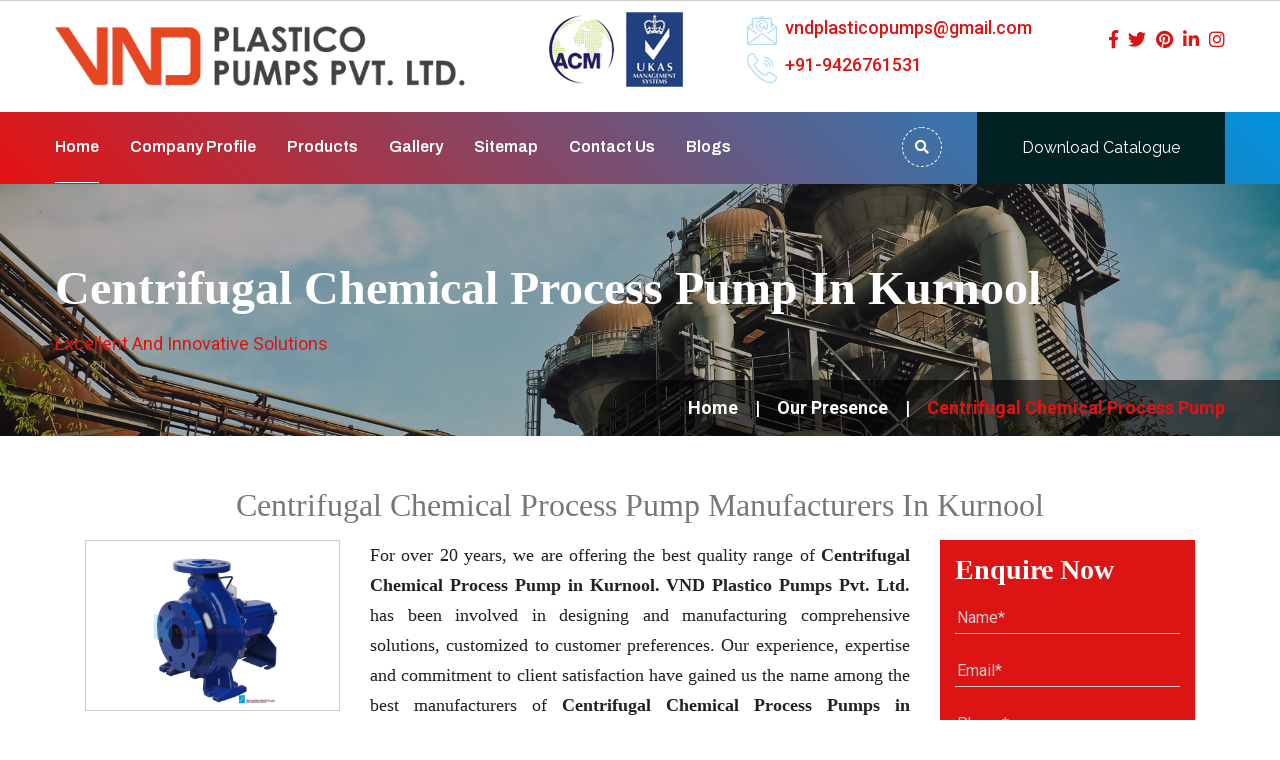

--- FILE ---
content_type: text/html; charset=UTF-8
request_url: https://www.pvdfpump.com/centrifugal-chemical-process-pump-in-kurnool.html
body_size: 15328
content:
<!DOCTYPE html>
<html lang="en">
<head>
<base href="https://www.pvdfpump.com/">
<meta charset="utf-8">
<meta http-equiv="X-UA-Compatible" content="IE=edge">
     <meta name="viewport" content="width=device-width, initial-scale=1">
<!--<meta name="viewport" content="width=device-width, initial-scale=1.0, maximum-scale=1.0">--> 
<title>Centrifugal Chemical Process Pump In Kurnool, Centrifugal Chemical Process Pump Manufacturers Suppliers Kurnool</title>
<meta name="description" content="Buy Centrifugal Chemical Process Pump in Kurnool from Centrifugal Chemical Process Pump Manufacturers in Kurnool, Centrifugal Chemical Process Pump Suppliers in Kurnool, exporters - VND Plastico Pumps.">
<meta name="keywords" content="Centrifugal Chemical Process Pump In Kurnool, Centrifugal Chemical Process Pump Manufacturers In Kurnool, Centrifugal Chemical Process Pump Suppliers In Kurnool, Top Centrifugal Chemical Process Pump Exporters, Best Centrifugal Chemical Process Pump In Kurnool">
<meta name="author" content="VND Plastico Pumps Pvt. Ltd.">

<link rel="canonical" href="https://www.pvdfpump.com/centrifugal-chemical-process-pump-in-kurnool.html">
<meta name="distribution" content="global">
<meta name="language" content="English">
<meta name="rating" content="general">
<meta name="ROBOTS" content="index, follow">
<meta name="revisit-after" content="Daily">
<meta name="googlebot" content="index, follow">
<meta name="bingbot" content="index, follow">

<script>
document.write("<link rel=\"stylesheet\" href=\"vnd/css/bootstrap.css\" \/>");
document.write("<link rel=\"stylesheet\" href=\"vnd/css/style.css\" \/>");
document.write("<link rel=\"stylesheet\" href=\"vnd/css/responsive.css\" \/>");
document.write("<link rel=\"stylesheet\" href=\"vnd/css/jquery.fancybox.min.css\" \/>");
document.write("<link rel=\"stylesheet\" href=\"vnd/css/ResponsiveAccordianMenu.css\" \/>");
</script>
<link rel="shortcut icon" type="image/x-icon" href="favicon.ico">
<!-- Global site tag (gtag.js) - Google Analytics -->
<script async src="https://www.googletagmanager.com/gtag/js?id=UA-153579738-1"></script>
<script>
  window.dataLayer = window.dataLayer || [];
  function gtag(){dataLayer.push(arguments);}
  gtag('js', new Date());

  gtag('config', 'UA-153579738-1');
</script>
<script async src="https://www.googletagmanager.com/gtag/js?id=G-W4V49GWC9N"></script>
<script>
  window.dataLayer = window.dataLayer || [];
  function gtag(){dataLayer.push(arguments);}
  gtag('js', new Date());

  gtag('config', 'G-W4V49GWC9N');
</script>
<script type="application/ld+json">
{
  "@context": "https://schema.org",
  "@type": "Organization",
  "name": "VND Plastico Pumps Pvt. Ltd.",
  "alternateName": "AODD Pump Manufacturers",
  "url": "https://www.pvdfpump.com/",
  "logo": "https://www.pvdfpump.com/images/vnd-plastico-pumps-pvt-ltd-logo.png",
  "contactPoint": {
    "@type": "ContactPoint",
    "telephone": "9426761531",
    "contactType": "sales",
    "areaServed": "IN",
    "availableLanguage": "en"
  }
}
</script>

<script type="application/ld+json">
{
  "@context": "https://schema.org",
  "@type": "LocalBusiness",
  "name": "VND Plastico Pumps Pvt. Ltd.",
  "image": "PAGE IMAGE",
  "@id": "",
  "url": "https://www.pvdfpump.com/",
  "telephone": "9426761531",
  "address": {
    "@type": "PostalAddress",
    "streetAddress": "199/2 GIDC Estate,B/H Bank of Baroda, Nandesari, Dist - Vadodara - 391340, Gujarat, India",
    "addressLocality": "Gujarat",
    "postalCode": "391340",
    "addressCountry": "IN"
  },
  "openingHoursSpecification": {
    "@type": "OpeningHoursSpecification",
    "dayOfWeek": [
      "Monday",
      "Tuesday",
      "Wednesday",
      "Thursday",
      "Friday",
      "Saturday",
      "Sunday"
    ],
    "opens": "10:00",
    "closes": "22:00"
  } 
}
</script>
</head><body>
    <div class="page-wrapper">
	   <header class="main-header header-style-four">
            <!--Header-Upper-->
            <div class="header-upper">
                <div class="auto-container">
                    <div class="clearfix">
                        <div class="pull-left logo-outer">
                            <div class="logo"><a href="/"  title="VND Plastico Pumps Pvt. Ltd."><img src="images/vnd-plastico-pumps-pvt-ltd-logo.png" alt="VND Plastico Pumps Pvt. Ltd." title="VND Plastico Pumps Pvt. Ltd."></a>
                            </div>
                        </div>
                        <div class="pull-right upper-right clearfix d-lg-flex">
                            <!--Info Box-->
                            <div class="upper-column info-box">
                                <div class="icon-box"><span class="flaticon-worldwide"></span></div>
                                <ul>
                                   <li><img src="images/acm-logo.png" alt="ACM" title="ACM">
                                        <img src="images/ukas-logo.png" alt="UKAS" title="UKAS">
                                    </li>
                                </ul>
                            </div>

                            <!--Info Box-->
                            <div class="upper-column info-box align-self-center">
                                 <ul class="mb-2">
                                    <li><img src="images/email.png" alt="Email" title="Email" class="mr-2 img-fluid email-upper flash animated infinite"><a
                                            href="mailto:vndplasticopumps@gmail.com" title="vndplasticopumps@gmail.com">vndplasticopumps@gmail.com</a></li>
                                </ul>
								
								  <ul>
                                    <li><img src="images/call.png" alt="Call" title="Call" class="flash animated infinite mr-2 img-fluid call-upper"><a
                                            href="tel:+91-9426761531" class="hk-hide" title="+91-9426761531">+91-9426761531</a></li>
                                </ul>
                            </div>

                            <!--Info Box-->
                            <div class="upper-column info-box align-self-center">
<!--                                <div class="icon-box"><span class="flaticon-email"></span></div>-->
                              
						<div class="fcd social-icons">
                                
                                	  <ul>
							  
							  
<li><a href="https://www.facebook.com/VNDPlasticoPumps" target="_blank" title="Facebook"><i class="fab fa-facebook-f"></i></a></li>

<li><a href="https://twitter.com/VNDPlasticoPump" target="_blank" title="Twitter"><i class="fab fa-twitter"></i></a></li>

<li><a href="https://in.pinterest.com/VNDPlasticoPumpsPvtLtd/" target="_blank" title="Pinterest"><i class="fab fa-pinterest"></i></a></li>

<li><a href="https://www.linkedin.com/company/vnd-plastico-pumps-pvt-ltd/" target="_blank" title="Linkedin"><i class="fab fa-linkedin-in"></i></a></li>

<li><a href="https://www.instagram.com/vnd_plastico_pumps/" target="_blank" title="Instagram"><i class="fab fa-instagram"></i></a></li>
							  
                            </ul>
                                </div>
							  
                            </div>
                        </div>
                    </div>
                </div>
            </div>
            <!--End Header Upper-->

            <!--Header Lower-->
            <div class="header-lower">
                <div class="auto-container">
                    <div class="main-box clearfix">
                        <!--Nav Box-->
                        <div class="nav-outer clearfix">
                            <!--Mobile Navigation Toggler-->
                            <div class="mobile-nav-toggler"><span class="icon"><i class="fas fa-bars"></i></span></div>

                            <!-- Main Menu -->
                            <nav class="main-menu navbar-expand-md navbar-light">
                                <div class="collapse navbar-collapse clearfix" id="navbarSupportedContent">
                                    <ul class="navigation clearfix">
									    <li class="current"><a href="/" title="Home">Home</a></li>
										<li><a href="company-profile.html" title="Company Profile">Company Profile </a></li>
                                        <li class="dropdown"><a href="products.html" title="Products">Products</a>
                                       
                                            <ul >
																						<li>
												<a href="pvdf-pump-in-kurnool.html" title="PVDF Pump">PVDF Pump</a>
												
											</li>
																							<li>
												<a href="pp-pump-in-kurnool.html" title="PP Pump">PP Pump</a>
												
											</li>
																							<li>
												<a href="process-pump-in-kurnool.html" title="Process Pump">Process Pump</a>
												
											</li>
																							<li>
												<a href="ss-pump-in-kurnool.html" title="SS Pump">SS Pump</a>
												
											</li>
																							<li>
												<a href="uhmwpe-pump-in-kurnool.html" title="UHMWPE PUMP">UHMWPE PUMP</a>
												
											</li>
																							<li>
												<a href="aodd-pump-in-kurnool.html" title="AODD Pump">AODD Pump</a>
												
											</li>
																							<li>
												<a href="chemical-pump-in-kurnool.html" title="Chemical Pump">Chemical Pump</a>
												
											</li>
																							<li>
												<a href="polypropylene-pump-in-kurnool.html" title="Polypropylene Pump">Polypropylene Pump</a>
												
											</li>
																							<li>
												<a href="stainless-steel-pump-in-kurnool.html" title="Stainless Steel Pump">Stainless Steel Pump</a>
												
											</li>
																							<li>
												<a href="acid-pump-in-kurnool.html" title="Acid Pump">Acid Pump</a>
												
											</li>
																							<li>
												<a href="centrifugal-chemical-process-pump-in-kurnool.html" title="Centrifugal Chemical Process Pump">Centrifugal Chemical Process Pump</a>
												
											</li>
																							<li>
												<a href="self-priming-polypropylene-pump-in-kurnool.html" title="Self Priming Polypropylene Pump">Self Priming Polypropylene Pump</a>
												
											</li>
																							<li>
												<a href="chemical-centrifugal-pump-in-kurnool.html" title="Chemical Centrifugal Pump">Chemical Centrifugal Pump</a>
												
											</li>
																							<li>
												<a href="horizontal-centrifugal-pump-in-kurnool.html" title="Horizontal Centrifugal Pump">Horizontal Centrifugal Pump</a>
												
											</li>
																							<li>
												<a href="vertical-gland-less-pump-in-kurnool.html" title="Vertical Gland Less Pump">Vertical Gland Less Pump</a>
												
											</li>
																							<li>
												<a href="teflon-lined-pump-in-kurnool.html" title="Teflon Lined Pump">Teflon Lined Pump</a>
												
											</li>
																							<li>
												<a href="air-operated-diaphragm-pump-in-kurnool.html" title="Air Operated Diaphragm Pump">Air Operated Diaphragm Pump</a>
												
											</li>
																							<li>
												<a href="air-pump-in-kurnool.html" title="Air Pump">Air Pump</a>
												
											</li>
																							<li>
												<a href="centrifugal-pump-in-kurnool.html" title="Centrifugal Pump">Centrifugal Pump</a>
												
											</li>
																							<li>
												<a href="scrubber-pump-in-kurnool.html" title="Scrubber Pump">Scrubber Pump</a>
												
											</li>
																							<li>
												<a href="magnetic-pump-in-kurnool.html" title="Magnetic Pump">Magnetic Pump</a>
												
											</li>
																							<li>
												<a href="utility-pump-in-kurnool.html" title="Utility Pump">Utility Pump</a>
												
											</li>
																							<li>
												<a href="steel-pump-in-kurnool.html" title="Steel Pump">Steel Pump</a>
												
											</li>
																							<li>
												<a href="gear-pump-in-kurnool.html" title="Gear Pump">Gear Pump</a>
												
											</li>
																							<li>
												<a href="cooling-tower-pump-in-kurnool.html" title="Cooling Tower Pump">Cooling Tower Pump</a>
												
											</li>
																							<li>
												<a href="slurry-pump-in-kurnool.html" title="Slurry Pump">Slurry Pump</a>
												
											</li>
																							<li>
												<a href="filter-press-pump-in-kurnool.html" title="Filter Press Pump">Filter Press Pump</a>
												
											</li>
																							<li>
												<a href="side-suction-pump-in-kurnool.html" title="Side Suction Pump">Side Suction Pump</a>
												
											</li>
																							<li>
												<a href="metallic-pump-in-kurnool.html" title="Metallic Pump">Metallic Pump</a>
												
											</li>
																							<li>
												<a href="monoblock-pump-in-kurnool.html" title="Monoblock Pump">Monoblock Pump</a>
												
											</li>
																							<li>
												<a href="metallic-chemical-process-pump-in-kurnool.html" title="Metallic Chemical Process Pump">Metallic Chemical Process Pump</a>
												
											</li>
																							<li>
												<a href="frp-pump-in-kurnool.html" title="FRP Pump">FRP Pump</a>
												
											</li>
																							<li>
												<a href="vacuum-ejector-in-kurnool.html" title="Vacuum Ejector">Vacuum Ejector</a>
												
											</li>
																							<li>
												<a href="ss-chemical-pump-in-kurnool.html" title="SS Chemical Pump">SS Chemical Pump</a>
												
											</li>
																							<li>
												<a href="acid-handling-pump-in-kurnool.html" title="Acid Handling Pump">Acid Handling Pump</a>
												
											</li>
																							<li>
												<a href="scrubber-system-in-kurnool.html" title="Scrubber System">Scrubber System</a>
												
											</li>
																							<li>
												<a href="oil-transfer-pump-in-kurnool.html" title="Oil Transfer Pump">Oil Transfer Pump</a>
												
											</li>
																							<li>
												<a href="acid-transfer-pump-in-kurnool.html" title="Acid Transfer Pump">Acid Transfer Pump</a>
												
											</li>
																							<li>
												<a href="water-treatment-process-equipment-in-kurnool.html" title="Water Treatment Process Equipment">Water Treatment Process Equipment</a>
												
											</li>
																							<li>
												<a href="non-metallic-pump-in-kurnool.html" title="Non Metallic Pump">Non Metallic Pump</a>
												
											</li>
											
											</ul>

										  
                                        </li>
										  <li><a href="gallery.html" title="Gallery">Gallery</a>
                                        <li><a href="sitemap.html" title="Sitemap">Sitemap</a>
                                        </li>
                                        <li><a href="contact-us.html" title="Contact Us">Contact Us</a></li>
                                       
                                         <li><a href="https://www.pvdfpump.com/blog.html" target="_blank" title="Our Websites">Blogs</a></li>
                                    </ul>
                                </div>
                            </nav>
                            <!-- Main Menu End-->

                            <div class="outer-box">

                                <!--Search Box-->
                                <div class="search-box-outer">
                                    <div class="dropdown">
                                        <button class="search-box-btn dropdown-toggle" type="button" id="dropdownMenu3"
                                            data-toggle="dropdown" aria-haspopup="true" aria-expanded="false"  aria-label="Name"><span
                                                class="fa fa-search"></span></button>
                                        <ul class="dropdown-menu pull-right search-panel"
                                            aria-labelledby="dropdownMenu3">
                                            <li class="panel-outer">
                                                <div class="form-container">
                                                 <form method="post" action="search.html">
                                                        <div class="form-group">
                                                            <input type="search" name="data[Product][search]" value=""
                                                                placeholder="Search Here" required>
                                                            <button type="submit" class="search-btn" ><span
                                                                    class="fa fa-search"></span></button>
                                                        </div>
                                                    </form>
                                                </div>
                                            </li>
                                        </ul>
                                    </div>
                                </div>

                                <div class="btn-box">
<a href="#" class="theme-btn btn-style-two" ><span class="btn-title"> Download Catalogue</span></a>
                                </div>
                            </div>
                        </div>
                    </div>
                </div>
            </div>
            <!--End Header Lower-->

            <!-- Sticky Header  -->
            <div class="sticky-header">
                <div class="auto-container clearfix">
                    <!--Logo-->
                    <div class="logo pull-left">
                      <a href="/"  title="VND Plastico Pumps Pvt. Ltd."><img src="images/vnd-plastico-pumps-pvt-ltd-logo.png" alt="VND Plastico Pumps Pvt. Ltd." title="VND Plastico Pumps Pvt. Ltd."></a>
                    </div>
                    <!--Right Col-->
                    <div class="pull-right menu-fixed">
                        <!-- Main Menu -->
                        <nav class="main-menu">
                            <div class="navbar-collapse show collapse clearfix">
                                <ul class="navigation clearfix">
                                    <!--Keep This Empty / Menu will come through Javascript-->
                                </ul>
                            </div>
                        </nav><!-- Main Menu End-->
                    </div>
                </div>
            </div><!-- End Sticky Menu -->


            <!-- Mobile Menu  -->
            <div class="mobile-menu">
                <div class="menu-backdrop"></div>
                <div class="close-btn"><span class="icon"><i class="fas fa-times"></i></span></div>

                <nav class="menu-box">
                    <div class="nav-logo"><a href="/"  title="VND Plastico Pumps Pvt. Ltd."><img src="images/vnd-plastico-pumps-pvt-ltd-logo.png" alt="VND Plastico Pumps Pvt. Ltd." title="VND Plastico Pumps Pvt. Ltd."></a></div>

                    <ul class="navigation clearfix">
                        <!--Keep This Empty / Menu will come through Javascript-->
                    </ul>

                    <div class="social-links">
                        <ul class="clearfix">
                            									
                                        <li><a href="https://www.facebook.com/VNDPlasticoPumps" title="fab fa-facebook-f"><span class="fab fa-facebook-square"></span></a></li>
																			
                                        <li><a href="https://twitter.com/VNDPlasticoPump" title="fab fa-twitter"><span class="fab fa-twitter-square"></span></a></li>
																			
                                        <li><a href="https://in.pinterest.com/VNDPlasticoPumpsPvtLtd/" title="fab fa-pinterest"><span class="fab fa-pinterest-square"></span></a></li>
																			
                                        <li><a href="https://www.linkedin.com/company/vnd-plastico-pumps-pvt-ltd/" title="fab fa-linkedin-in"><span class="fa fa-linkedin-square"></span></a></li>
																			
                                        <li><a href="https://www.instagram.com/vnd_plastico_pumps/" title="fab fa-instagram"><span class=""></span></a></li>
										                        </ul>
                    </div>

                </nav>
            </div>
            <!-- End Mobile Menu -->
        </header>
        
        <style>
            .social-icons ul li a {
    margin-left: 7px;
}
        </style>
       <style>
    .full-width-content {
        margin: 0px auto;
    }

    .full-width-content h3.header {
        width: 100%;
        display: block;
        padding: 10px 15px;
        font-size: 22px;
        font-weight: 700;
    }

    .related_img img {
        width: 100%;
        object-fit: contain;
        border: 1px solid #cccc;
    }

    .related_img img {
        height: 160px;
        margin: 10px 0px;
    }

    .related_content p {
        text-align: justify;
        margin-bottom: 28px;
    }

    div#inner-header-design a {
        color: #000;
    }
</style>
  <section class="page-title" style="background-image:url(images/common-banner.jpg);">
            <div class="auto-container">
                <h1>Centrifugal Chemical Process Pump In Kurnool</h1>
                <div class="text">Excellent And Innovative Solutions</div>
            </div>
            <!--Page Info-->
            <div class="page-info">
                <div class="auto-container clearfix">
                    <ul class="bread-crumb">
                        <li><a href="/" title="">Home</a></li>
                      <li><a href="our-presence.html" title="Our Presence">Our Presence</a> </li> 
                        <li>Centrifugal Chemical Process Pump</li>
                    </ul>
                </div>
            </div>
            <!--End Page Info-->
        </section>
		
		
		<section class="products-details">
   <div class="container">
          <h2 class="text-center pb-3">Centrifugal Chemical Process Pump Manufacturers In Kurnool</h2>
      <div class="row">
         <div class="col-lg-9 col-md-9 col-sm-12 col-xs-12 details-product">
            <div class="row">
              
                 
                     <div class="col-lg-4 col-md-4 col-sm-12 ">
                        <div class="zoom-effect">
                                                      <img src="images/products/img-centrifugal-chemical-process-pump.jpg" title="Centrifugal Chemical Process Pump In Kurnool" alt="Centrifugal Chemical Process Pump In Kurnool" class="image-zoom">
                        </div>
                     </div>
                  
                  <div class="col-lg-8 col-md-8 col-sm-12">
                     <div class="cover-product-this">
                        <p style="text-align:justify">For over 20 years,<strong> </strong>we are offering the best quality range of <strong>Centrifugal Chemical Process Pump in Kurnool. VND Plastico Pumps Pvt. Ltd.</strong> has been involved in designing and manufacturing comprehensive solutions, customized to customer preferences. Our experience, expertise and commitment to client satisfaction have gained us the name among the best manufacturers of <strong>Centrifugal Chemical Process Pumps in Kurnool</strong>. We apply the right resources to give a proper finish to our product, so it can deliver expected outcomes.</p>
                     </div>
                  </div>

            </div>
            <div class="col-lg-12">
               <div class="cover-product-this">
                  <h2 style="text-align:justify">Best Centrifugal Chemical Process Pump Manufacturers in Kurnool</h2>

<p style="text-align:justify">As one of the leading <strong><a href="https://www.pvdfpump.com/centrifugal-chemical-process-pump.html">Centrifugal Chemical Process Pump Manufacturers</a> in Kurnool</strong>, we have a team to implement knowledge and passion to design industrial pumps of the highest possible quality to serve clients the right response. All our designs undergo quality tests and meet customer preferences to the best. Our advanced manufacturing facility and quality-driven processes help us deliver precision-engineered pumps ideal for industrial use.</p>

<h2>Trusted Centrifugal Chemical Process Pump Suppliers in Kurnool</h2>

<p>If you&#39;re looking for a reliable Centrifugal Chemical Process Pump suppliers in Kurnool, we offers a wide range of models and specifications to match different industry needs. Whether it’s chemical processing, wastewater handling, oil transfer, or utility applications, we ensure timely supply and seamless customer support.</p>

<h2>Recognized Centrifugal Chemical Process Pump Exporter in Kurnool</h2>

<p>Being a well-established Centrifugal Chemical Process Pump exporter in Kurnool, we cater to national and international clients with bulk and customized requirements. Our products are exported to multiple countries thanks to their tested performance, global compliance, and superior build.</p>

<h3>Why Choose us for Centrifugal Chemical Process Pump?</h3>

<ul>
	<li>Precision-engineered design and durable construction</li>
	<li>Suitable for corrosive, abrasive & industrial applications</li>
	<li>Custom build options available</li>
	<li>Strict quality testing and assurance</li>
	<li>PAN India supply and global export capability</li>
	<li>Long service life with low maintenance requirement</li>
</ul>

<h3>Applications of Our Centrifugal Chemical Process Pump</h3>

<ul>
	<li>Chemical & Petrochemical Plants</li>
	<li>Water & Wastewater Treatment</li>
	<li>Pharmaceuticals</li>
	<li>Oil & Gas Industry</li>
	<li>Fertilizer Manufacturing</li>
	<li>Food Processing</li>
	<li>Refineries, Cooling Towers & Industrial Utilities</li>
</ul>

<h4 style="text-align:justify">Get the Best Centrifugal Chemical Process Pump in Kurnool at Competitive Prices</h4>

<p style="text-align:justify">We focus on delivering performance-driven, cost-effective, and application-ready pump solutions that make a difference in industrial operations. Buy Centrifugal Chemical Process Pump in Kurnool now. Being one of the reliable <strong>Centrifugal Chemical Process Pump Exporters and Suppliers in Kurnool</strong>, we believe in making a lasting relationship with our clients by keeping their requirements of industrial pumps satisfied. Give us a call or drop your requirements to get support from our executives.</p>               </div>
            </div>
         </div>
         <div class="col-lg-3 col-md-3 col-sm-12 col-xs-12 query-form">
<div class="inner-cover" id="inner-form">
   <p id="innersuccessmsg"></p>
                        <div class="form-contact-color">
                            <p class="heading">Enquire Now</p>
                            <div class="under-form">
                               <form action="enquiries/add" method="post" >
								<input type="hidden" name="enquiry_for" value="Enquiry For Contact Us">
								<input type="hidden" name="page_url" value="https://www.pvdfpump.com/centrifugal-chemical-process-pump-in-kurnool.html">
                                    <div class="query-form-field">
                                        <input type="text" name="name" placeholder="Name*" required="">
                                    </div>

                                    <div class="query-form-field">
                                        <input type="email" name="email" placeholder="Email*" required="">
                                    </div>

                                    <div class="query-form-field">
                                        <input type="text" name="mobile" onkeypress="return event.charCode >= 48 &amp;&amp; event.charCode <= 57 || event.charCode == 43 || event.charCode == 45 || event.charCode == 0" minlength="10" maxlength="15" placeholder="Phone*" required="">
                                    </div>

                                    <div class="query-form-field">
                                        <input type="text" name="address" placeholder="Address" >
                                    </div>

                                    <div class="query-form-field">
                                        <textarea name="message" placeholder="Message"></textarea>
                                    </div>

                                    <div class="query-form-field-btn">
                                        <input type="submit" name="submit" value="submit">
                                    </div>
                                </form>
                            </div>
                        </div>
                    </div>
                    </div>
					<script src="https://code.jquery.com/jquery-1.12.3.min.js"></script> 
<script>
$(function() {
	$("#inner-form form").on('submit', function(event) {
		
		var $form = $(this);		
		$.ajax({
			type: $form.attr('method'),
			url: $form.attr('action'),
			data: $form.serialize(),
			success: function() {
 			$('#innersuccessmsg').html('Thank you for your enquiry with us, <br> Our representative will get in touch with you soon.');
		 	$('#innersuccessmsg').addClass('alert alert-success');
						 			 
			 $("#innersuccessmsg").show();
			 setTimeout(function() { $("#innersuccessmsg").hide(); }, 5000);
			 $('#inner-form form')[0].reset();		 
 			
			}
		});
		event.preventDefault();		 
	});
});
</script>       </div>
   </div>
</section>
		
	
        <section class="random-block py-5">
<div class="container">
<div class="row">
<div class="col-xl-12 col-lg-12 col-md-12 col-sm-12 col-xs-12 content-side-product-details text-center">
<span>Frequently Asked Questions</span>
</div>
<div class="col-xl-12 col-lg-12 col-md-12 col-sm-12 col-xs-12 content-side-faq-details align-self-center">
<div class="col-md-12 margin-set">
<div class="twd_container">
<!-- responsive accordian -->



<div id="AP8" class="expandContent">
<h3 class="header">
<div class="headerColumn1">Why You Are The Best Centrifugal Chemical Process Pump Manufacturers?</div>
<div class="headerColumn2 expand"><img src="vnd/images/plus.png" /></div>
<div class="expandedContentClearFloat"></div>
</h3>
<div class="expandedContent"> <p style="margin-left:0in; margin-right:0in; text-align:left"><span style="font-size:11pt"><span style="font-family:Cambria,&quot;serif&quot;"><strong><span style="font-size:12.0pt">VND Plastico Pumps Pvt. Ltd.</span></strong><span style="font-size:12.0pt"> is one of the trustworthy <strong>Centrifugal Chemical Process Pump Manufacturers In Ahmedabad</strong> who keep their fingers on the pulse to update all the resources with time. We have an in-house manufacturing unit with the latest machinery and cut-edge tools and design every product with utmost precision. Our passionate technicians are ready to meet immediate solutions to the most complex challenges. We are known for the quality, durability, and safety of <strong>Centrifugal Chemical Process Pump</strong>. So get in touch with us.</span></span></span></p>
</div>
</div>


<div id="AP9" class="expandContent">
<h3 class="header">
<div class="headerColumn1">What All Products Do You Have?</div>
<div class="headerColumn2 expand"><img src="vnd/images/plus.png" /></div>
<div class="expandedContentClearFloat"></div>
</h3>
<div class="expandedContent"> <p style="margin-left:0in; margin-right:0in; text-align:left"><span style="font-size:11pt"><span style="font-family:Cambria,&quot;serif&quot;"><span style="font-size:12.0pt">Here is the list of products that you find on our side. Have a look:</span></span></span></p>

<p style="margin-left:0in; margin-right:0in; text-align:left"><a href="https://www.pvdfpump.com/pp-pump.html"><span style="font-size:11pt"><span style="font-family:Cambria,&quot;serif&quot;"><span style="font-size:12.0pt">PP Pump</span></span></span></a></p>

<p style="margin-left:0in; margin-right:0in; text-align:left"><a href="https://www.pvdfpump.com/pvdf-pump.html"><span style="font-size:11pt"><span style="font-family:Cambria,&quot;serif&quot;"><span style="font-size:12.0pt">PVDF Pump</span></span></span></a></p>

<p style="margin-left:0in; margin-right:0in; text-align:left"><a href="https://www.pvdfpump.com/acid-pump.html"><span style="font-size:11pt"><span style="font-family:Cambria,&quot;serif&quot;"><span style="font-size:12.0pt">Acid Pump</span></span></span></a></p>

<p style="margin-left:0in; margin-right:0in; text-align:left"><a href="https://www.pvdfpump.com/filter-press-pump.html"><span style="font-size:11pt"><span style="font-family:Cambria,&quot;serif&quot;"><span style="font-size:12.0pt">Filter Press Pump</span></span></span></a></p>

<p style="margin-left:0in; margin-right:0in; text-align:left"><span style="font-size:11pt"><span style="font-family:Cambria,&quot;serif&quot;"><strong><span style="font-size:12.0pt">Chemical Pump</span></strong></span></span></p>

<p style="margin-left:0in; margin-right:0in; text-align:left"><a href="https://www.pvdfpump.com/chemical-centrifugal-pump.html"><span style="font-size:11pt"><span style="font-family:Cambria,&quot;serif&quot;"><span style="font-size:12.0pt">Chemical Centrifugal Pump</span></span></span></a></p>

<p style="margin-left:0in; margin-right:0in; text-align:left"><a href="https://www.pvdfpump.com/centrifugal-chemical-process-pump.html"><span style="font-size:11pt"><span style="font-family:Cambria,&quot;serif&quot;"><span style="font-size:12.0pt">Centrifugal Chemical Process Pump</span></span></span></a></p>

<p style="margin-left:0in; margin-right:0in; text-align:left"><span style="font-size:11pt"><span style="font-family:Cambria,&quot;serif&quot;"><span style="font-size:12.0pt">Chemical Process Pump</span></span></span></p>

<p style="margin-left:0in; margin-right:0in; text-align:left"><a href="https://www.pvdfpump.com/metallic-chemical-process-pump.html"><span style="font-size:11pt"><span style="font-family:Cambria,&quot;serif&quot;"><span style="font-size:12.0pt">Metallic Chemical Process Pump</span></span></span></a></p>

<p style="margin-left:0in; margin-right:0in; text-align:left"><a href="https://www.pvdfpump.com/ss-chemical-pump.html"><span style="font-size:11pt"><span style="font-family:Cambria,&quot;serif&quot;"><span style="font-size:12.0pt">SS Chemical Pump</span></span></span></a></p>

<p style="margin-left:0in; margin-right:0in; text-align:left"><a href="https://www.pvdfpump.com/chemical-pump.html"><span style="font-size:11pt"><span style="font-family:Cambria,&quot;serif&quot;"><span style="font-size:12.0pt">Chemical Pump</span></span></span></a></p>

<p style="margin-left:0in; margin-right:0in; text-align:left"><span style="font-size:11pt"><span style="font-family:Cambria,&quot;serif&quot;"><strong><span style="font-size:12.0pt">Centrifugal Pump</span></strong></span></span></p>

<p style="margin-left:0in; margin-right:0in; text-align:left"><a href="https://www.pvdfpump.com/chemical-centrifugal-pump.html"><span style="font-size:11pt"><span style="font-family:Cambria,&quot;serif&quot;"><span style="font-size:12.0pt">Chemical Centrifugal Pump</span></span></span></a></p>

<p style="margin-left:0in; margin-right:0in; text-align:left"><a href="https://www.pvdfpump.com/horizontal-centrifugal-pump.html"><span style="font-size:11pt"><span style="font-family:Cambria,&quot;serif&quot;"><span style="font-size:12.0pt">Horizontal Centrifugal Pump</span></span></span></a></p>

<p style="margin-left:0in; margin-right:0in; text-align:left"><span style="font-size:11pt"><span style="font-family:Cambria,&quot;serif&quot;"><span style="font-size:12.0pt">Metallic / Non-Metallic Pump</span></span></span></p>

<p style="margin-left:0in; margin-right:0in; text-align:left"><a href="https://www.pvdfpump.com/aodd-pump.html"><span style="font-size:11pt"><span style="font-family:Cambria,&quot;serif&quot;"><strong><span style="font-size:12.0pt">AODD Pump</span></strong></span></span></a></p>
</div>
</div>


<div id="AP10" class="expandContent">
<h3 class="header">
<div class="headerColumn1">What Are The Uses Of A Centrifugal Chemical Process Pump</div>
<div class="headerColumn2 expand"><img src="vnd/images/plus.png" /></div>
<div class="expandedContentClearFloat"></div>
</h3>
<div class="expandedContent"> <p style="margin-left:0in; margin-right:0in; text-align:left"><span style="font-size:11pt"><span style="font-family:Cambria,&quot;serif&quot;"><span style="font-size:12.0pt">A Centrifugal Chemical Process Pump is used for residential, agricultural, and commercial purposes. A Centrifugal Chemical Process Pump is used for:</span></span></span></p>

<p style="margin-left:0in; margin-right:0in; text-align:left"><span style="font-size:11pt"><span style="font-family:Cambria,&quot;serif&quot;"><span style="font-size:12.0pt">Draining and filling the swimming pool</span></span></span></p>

<p style="margin-left:0in; margin-right:0in; text-align:left"><span style="font-size:11pt"><span style="font-family:Cambria,&quot;serif&quot;"><span style="font-size:12.0pt">Draining flooded areas</span></span></span></p>

<p style="margin-left:0in; margin-right:0in; text-align:left"><span style="font-size:11pt"><span style="font-family:Cambria,&quot;serif&quot;"><span style="font-size:12.0pt">For irrigation purpose</span></span></span></p>

<p style="margin-left:0in; margin-right:0in; text-align:left"><span style="font-size:11pt"><span style="font-family:Cambria,&quot;serif&quot;"><span style="font-size:12.0pt">Drain water from the basement</span></span></span></p>

<p style="margin-left:0in; margin-right:0in; text-align:left"><span style="font-size:11pt"><span style="font-family:Cambria,&quot;serif&quot;"><span style="font-size:12.0pt">For construction purposes</span></span></span></p>
</div>
</div>


<div id="AP11" class="expandContent">
<h3 class="header">
<div class="headerColumn1">How Do You Know If The Centrifugal Chemical Process Pump Is Cavitating?</div>
<div class="headerColumn2 expand"><img src="vnd/images/plus.png" /></div>
<div class="expandedContentClearFloat"></div>
</h3>
<div class="expandedContent"> <p style="margin-left:0in; margin-right:0in; text-align:left"><span style="font-size:11pt"><span style="font-family:Cambria,&quot;serif&quot;"><span style="font-size:12.0pt">You can identify if your <strong>Centrifugal Chemical Process Pump</strong> is cavitating. If your pump makes knocking vibrations like pumping gravel when running, it is the best signal of cavitating. There are other signs of this cavitation, which are erratic power consumption or fluctuations in pump output.</span></span></span></p>
</div>
</div>


<div id="AP12" class="expandContent">
<h3 class="header">
<div class="headerColumn1">Is It Possible To Run A Centrifugal Chemical Process Pump At Zero Flow For An Extended Period?</div>
<div class="headerColumn2 expand"><img src="vnd/images/plus.png" /></div>
<div class="expandedContentClearFloat"></div>
</h3>
<div class="expandedContent"> <p style="margin-left:0in; margin-right:0in; text-align:left"><span style="font-size:11pt"><span style="font-family:Cambria,&quot;serif&quot;"><span style="font-size:12.0pt">No, it is not possible. If you allow the impeller&#39;s friction to cause burn-up of the mechanical seal, all other plastic components will melt away, and the water leaks. So not to run the <strong>Centrifugal Chemical Process Pump</strong> at zero flow.</span></span></span></p>
</div>
</div>

</div>
</div>
</div>
</div>
</div>
</section>
<section class="related-products py-5 bg-light">
        <div class="container">
            <div class="row">
                <div class="col-xl-12 col-lg-12 col-md-12 col-sm-12 col-xs-12 content-side-product-details text-center">
                    <span class=""> Related Products</span>
                </div>
                                <div class="col-xl-12 col-lg-12 col-md-12 col-sm-12 col-xs-12 full-width-content">
                    <h3 class="text-white header"><a href="pvdf-pump-in-kurnool.html" title="PVDF Pump Exporter In Kurnool" class="text-white">PVDF Pump In Kurnool</h3>

                    <div class="row bg-white p-2">
                        <div class="col-xl-4 col-lg-4 col-md-4 col-sm-12 col-xs-12 related_img">
                            <img src="images/products/img-pvdf-pump.jpg"
                                alt="PVDF Pump Supplier In Kurnool" title="PVDF Pump Supplier In Kurnool" class="w-100">
                        </div>
                        <div class="col-xl-8 col-lg-8 col-md-8 col-sm-12 col-xs-12 related_content">
                            <p><strong>PVDF Pump</strong> stands for <strong>Polyvinylidene Fluoride Pump</strong> that has a huge demand in the plastic industry and known mainly for its chemical inertness and excellent resistance to ageing. They are designed to ease the processing in accordance with all the convection used in the plastic industry. If you are interested in the same, <strong>VND Plastico Pumps Pvt. Ltd.</strong> &ndash; one of the leading <span style="color:#2c3e50">PVDF Pump Manufacturers</span> in Vadodara, Ahmedabad, Gujarat got you covered.<br />
<br />
The offered Polyvinylidene Fluoride Pumps has a stable bearing pedestal, designed to ensure hassle-free working in all the conditions. Before you invest in <span style="color:#000000">PVDF</span><span style="color:#2980b9"> </span><span style="color:#2c3e50">Centrifugal Pump</span> or any other kind of Industrial Pumps like Process Pumps or <span style="color:#2c3e50">Chemical Pumps</span>, have a look at its specifications and features to know the pumps better.</p>

                        </div>
                                           </div>
                </div>
                                <div class="col-xl-12 col-lg-12 col-md-12 col-sm-12 col-xs-12 full-width-content">
                    <h3 class="text-white header"><a href="pp-pump-in-kurnool.html" title="PP Pump Exporter In Kurnool" class="text-white">PP Pump In Kurnool</h3>

                    <div class="row bg-white p-2">
                        <div class="col-xl-4 col-lg-4 col-md-4 col-sm-12 col-xs-12 related_img">
                            <img src="images/products/img-pp-pump.jpg"
                                alt="PP Pump Supplier In Kurnool" title="PP Pump Supplier In Kurnool" class="w-100">
                        </div>
                        <div class="col-xl-8 col-lg-8 col-md-8 col-sm-12 col-xs-12 related_content">
                            <p><span style="color:null"><strong>PP Pumps</strong> stands for <strong>Polypropylene Pumps</strong> are non-metallic, horizontal, radically split; single-end suction standardized back pull out process pump that comes with mechanical seal/gland packing arrangements. They are highly used in chemical industries for serving various purposes and if you need one, contact <strong>VND Plastico Pumps Pvt. Ltd.</strong> Being one of the trusted PP Pump Manufacturers in Ahmedabad, Vadodara, Gujarat, we design and manufacture all these Stainless Steel Pumps at our in-house facility under strict supervision to meet industry standards and customer demands.</span></p>

                        </div>
                                           </div>
                </div>
                                <div class="col-xl-12 col-lg-12 col-md-12 col-sm-12 col-xs-12 full-width-content">
                    <h3 class="text-white header"><a href="process-pump-in-kurnool.html" title="Process Pump Exporter In Kurnool" class="text-white">Process Pump In Kurnool</h3>

                    <div class="row bg-white p-2">
                        <div class="col-xl-4 col-lg-4 col-md-4 col-sm-12 col-xs-12 related_img">
                            <img src="images/products/img-process-pump.jpg"
                                alt="Process Pump Supplier In Kurnool" title="Process Pump Supplier In Kurnool" class="w-100">
                        </div>
                        <div class="col-xl-8 col-lg-8 col-md-8 col-sm-12 col-xs-12 related_content">
                            <p>Looking to buy <strong>Process Pumps</strong>? We at<strong> VND Plastico Pumps Pvt. Ltd.</strong> have the best quality and reliable designs available to choose from. Noted as one of the dependable <strong><a href="https://www.pvdfpump.com/process-pump-in-vadodara.html"><span style="color:#e74c3c">Process Pump Manufacturers in Vadodara</span></a></strong>, Ahmedabad, Gujarat, we have PP Process Pumps made of the high-grade material that we source from reliable materials and guarantee that the quality and performance of it won&rsquo;t let you down. Investment Casting is used for giving an excellent finish to the pump.</p>

                        </div>
                                           </div>
                </div>
                                <div class="col-xl-12 col-lg-12 col-md-12 col-sm-12 col-xs-12 full-width-content">
                    <h3 class="text-white header"><a href="ss-pump-in-kurnool.html" title="SS Pump Exporter In Kurnool" class="text-white">SS Pump In Kurnool</h3>

                    <div class="row bg-white p-2">
                        <div class="col-xl-4 col-lg-4 col-md-4 col-sm-12 col-xs-12 related_img">
                            <img src="images/products/img-ss-pump.jpg"
                                alt="SS Pump Supplier In Kurnool" title="SS Pump Supplier In Kurnool" class="w-100">
                        </div>
                        <div class="col-xl-8 col-lg-8 col-md-8 col-sm-12 col-xs-12 related_content">
                            <p>If you need <strong>SS Pumps</strong> for ensuring the hassle-free working even in rough and tough conditions,<strong> VND Plastico Pumps Pvt. Ltd.</strong> got you covered. As one of the best<span style="color:#2980b9"> </span><span style="color:null">SS Pump Manufacturers in Vadodara</span>, Ahmedabad, Gujarat, we have the most advanced Industrial Pumps available for meeting customer demands. These SS Process Pump are manufactured at our in-house facility and results in a continuous process that ensures higher productivity. We apply the right experience and technology to ensure it will give no chance to complain. If you are looking for <span style="color:#2c3e50">SS Pump</span> in Ahmedabad, then place your enquiry now.</p>

                        </div>
                                           </div>
                </div>
                                <div class="col-xl-12 col-lg-12 col-md-12 col-sm-12 col-xs-12 full-width-content">
                    <h3 class="text-white header"><a href="uhmwpe-pump-in-kurnool.html" title="UHMWPE PUMP Exporter In Kurnool" class="text-white">UHMWPE PUMP In Kurnool</h3>

                    <div class="row bg-white p-2">
                        <div class="col-xl-4 col-lg-4 col-md-4 col-sm-12 col-xs-12 related_img">
                            <img src="images/products/img-uhmwpe-pump.jpg"
                                alt="UHMWPE PUMP Supplier In Kurnool" title="UHMWPE PUMP Supplier In Kurnool" class="w-100">
                        </div>
                        <div class="col-xl-8 col-lg-8 col-md-8 col-sm-12 col-xs-12 related_content">
                            <p><span style="color:null">If you are in the textile industry and looking for <strong>UHMWPE Pump</strong> for easing out the process, we have the best solutions. Renowned among the reliable UHMWPE Pump Manufacturers in Vadodara, Ahmedabad, Gujarat, we <strong>VND Plastico Pumps Pvt. Ltd.</strong> understands your demands and offer tailored solutions accordingly. These Industrial Pumps are known for their robustness, reliable performance, and low power consumption needs and many other benefits.</span></p>

                        </div>
                                           </div>
                </div>
                                <div class="col-xl-12 col-lg-12 col-md-12 col-sm-12 col-xs-12 full-width-content">
                    <h3 class="text-white header"><a href="aodd-pump-in-kurnool.html" title="AODD Pump Exporter In Kurnool" class="text-white">AODD Pump In Kurnool</h3>

                    <div class="row bg-white p-2">
                        <div class="col-xl-4 col-lg-4 col-md-4 col-sm-12 col-xs-12 related_img">
                            <img src="images/products/img-aodd-pump.jpg"
                                alt="AODD Pump Supplier In Kurnool" title="AODD Pump Supplier In Kurnool" class="w-100">
                        </div>
                        <div class="col-xl-8 col-lg-8 col-md-8 col-sm-12 col-xs-12 related_content">
                            <p><span style="color:null"><strong>AODD Pump</strong> stands for Air Operated Double Diaphragm Pump are designed to use compressed air as a power source. We understand your business and have the most reliable &amp; tailored solutions available for customers. <strong>VND Plastico Pumps Pvt. Ltd.</strong> is one of the leading AODD Pump Manufacturers in Vadodara, Ahmedabad, Gujarat. You can trust the quality of our Stainless Steel Pump, as every design that we offer is made out of the best technology and raw components, which guarantee expected outcomes.</span></p>

                        </div>
                                           </div>
                </div>
                                <div class="col-xl-12 col-lg-12 col-md-12 col-sm-12 col-xs-12 full-width-content">
                    <h3 class="text-white header"><a href="chemical-pump-in-kurnool.html" title="Chemical Pump Exporter In Kurnool" class="text-white">Chemical Pump In Kurnool</h3>

                    <div class="row bg-white p-2">
                        <div class="col-xl-4 col-lg-4 col-md-4 col-sm-12 col-xs-12 related_img">
                            <img src="images/products/img-chemical-pump.jpg"
                                alt="Chemical Pump Supplier In Kurnool" title="Chemical Pump Supplier In Kurnool" class="w-100">
                        </div>
                        <div class="col-xl-8 col-lg-8 col-md-8 col-sm-12 col-xs-12 related_content">
                            <p>Chemical Pumps are made for transmitting chemicals. They are resistant to corrosive and abrasive industrial liquids, including fuel, paint, bleach, solvents, etc. These can be either centrifugal (such as a <a href="https://www.pvdfpump.com/centrifugal-chemical-process-pump.html"><strong>Centrifugal Chemical Process Pump</strong></a>) or positive displacement and the choice depends totally on the application requirements. <strong>VND Plastico Pumps Pvt. Ltd.</strong> &ndash; one of the trusted <span style="color:#2c3e50">Chemical Pump Manufacturers in Vadodara,</span> Ahmedabad, Gujarat has the most advanced pumps available to suit your requirements.</p>

                        </div>
                                           </div>
                </div>
                                <div class="col-xl-12 col-lg-12 col-md-12 col-sm-12 col-xs-12 full-width-content">
                    <h3 class="text-white header"><a href="polypropylene-pump-in-kurnool.html" title="Polypropylene Pump Exporter In Kurnool" class="text-white">Polypropylene Pump In Kurnool</h3>

                    <div class="row bg-white p-2">
                        <div class="col-xl-4 col-lg-4 col-md-4 col-sm-12 col-xs-12 related_img">
                            <img src="images/products/img-polypropylene-pump.jpg"
                                alt="Polypropylene Pump Supplier In Kurnool" title="Polypropylene Pump Supplier In Kurnool" class="w-100">
                        </div>
                        <div class="col-xl-8 col-lg-8 col-md-8 col-sm-12 col-xs-12 related_content">
                            <p style="text-align:justify"><strong>Polypropylene Pump</strong> is used for handling corrosive chemicals like acids, solvents, alkalis etc. in chemical processing, plating applications, water treatment etc. At <strong>VND Plastico Pumps Pvt. Ltd.,</strong> <span style="color:null">we design and manufacture industrial pumps under strict supervision. As one of the reliable Polypropylene Pump Manufacturers in Vadodara, Ahmedabad, Gujarat, we can assure you of their quality and sustainable performance. The use of finest material and modern machinery, ensure that these Self Priming Polypropylene Pumps will work satisfactorily.</span></p>

                        </div>
                                           </div>
                </div>
                                <div class="col-xl-12 col-lg-12 col-md-12 col-sm-12 col-xs-12 full-width-content">
                    <h3 class="text-white header"><a href="stainless-steel-pump-in-kurnool.html" title="Stainless Steel Pump Exporter In Kurnool" class="text-white">Stainless Steel Pump In Kurnool</h3>

                    <div class="row bg-white p-2">
                        <div class="col-xl-4 col-lg-4 col-md-4 col-sm-12 col-xs-12 related_img">
                            <img src="images/products/img-stainless-steel-pump.jpg"
                                alt="Stainless Steel Pump Supplier In Kurnool" title="Stainless Steel Pump Supplier In Kurnool" class="w-100">
                        </div>
                        <div class="col-xl-8 col-lg-8 col-md-8 col-sm-12 col-xs-12 related_content">
                            <p>Looking for one of the best <strong>Stainless Steel Pump Manufacturers</strong> in Vadodara, Ahmedabad, Gujarat? Contact <strong>VND Plastico Pumps Pvt. Ltd.</strong> We have been in the industry for many years and put that in designing and manufacturing of our offered pumps. These are ideal to be used in different processes and available in diverse designs, features, and customizations. Our range like PVDF Pump,&nbsp;<span style="color:#2c3e50">Stainless Steel Pump</span>,&nbsp;PP Pump,&nbsp;<span style="color:#2c3e50">AODD Pump</span> gets tested under several parameters and guarantees lasting performance for years and years.</p>

                        </div>
                                           </div>
                </div>
                                <div class="col-xl-12 col-lg-12 col-md-12 col-sm-12 col-xs-12 full-width-content">
                    <h3 class="text-white header"><a href="acid-pump-in-kurnool.html" title="Acid Pump Exporter In Kurnool" class="text-white">Acid Pump In Kurnool</h3>

                    <div class="row bg-white p-2">
                        <div class="col-xl-4 col-lg-4 col-md-4 col-sm-12 col-xs-12 related_img">
                            <img src="images/products/img-acid-pump.jpg"
                                alt="Acid Pump Supplier In Kurnool" title="Acid Pump Supplier In Kurnool" class="w-100">
                        </div>
                        <div class="col-xl-8 col-lg-8 col-md-8 col-sm-12 col-xs-12 related_content">
                            <p><strong>Acid Pumps</strong> are the one used for circulating and transferring acid of all concentrations from one device to another. These are made of the material, which can withstand against harsh or challenging chemicals and can ease the process of transferring acid. <strong>VND Plastico Pumps Pvt. Ltd.</strong>, being one of the best <span style="color:null">Acid Pump Manufacturers in Vadodara</span>, Ahmedabad, Gujarat, has different types of Industrial Pumps available to serve diverse purposes.</p>

                        </div>
                                           </div>
                </div>
                                <div class="col-xl-12 col-lg-12 col-md-12 col-sm-12 col-xs-12 full-width-content">
                    <h3 class="text-white header"><a href="centrifugal-chemical-process-pump-in-kurnool.html" title="Centrifugal Chemical Process Pump Exporter In Kurnool" class="text-white">Centrifugal Chemical Process Pump In Kurnool</h3>

                    <div class="row bg-white p-2">
                        <div class="col-xl-4 col-lg-4 col-md-4 col-sm-12 col-xs-12 related_img">
                            <img src="images/products/img-centrifugal-chemical-process-pump.jpg"
                                alt="Centrifugal Chemical Process Pump Supplier In Kurnool" title="Centrifugal Chemical Process Pump Supplier In Kurnool" class="w-100">
                        </div>
                        <div class="col-xl-8 col-lg-8 col-md-8 col-sm-12 col-xs-12 related_content">
                            <p><strong>Centrifugal Chemical Process Pumps</strong> are <span style="color:null">kind of pumps that use the kinetic energy of a motor to move liquids. These are mainly used for fertilizer plants and effluent water treatment plants. Due to their robustness and reliable performance, these pumps have a great demand in the domain. <strong>VND Plastico Pumps Pvt. Ltd.,</strong> as one of the trustworthy Centrifugal Chemical Process Pump Manufacturers in Vadodara, Gujarat, has sustainable Industrial Pumps</span> available for you.</p>

                        </div>
                                           </div>
                </div>
                                <div class="col-xl-12 col-lg-12 col-md-12 col-sm-12 col-xs-12 full-width-content">
                    <h3 class="text-white header"><a href="self-priming-polypropylene-pump-in-kurnool.html" title="Self Priming Polypropylene Pump Exporter In Kurnool" class="text-white">Self Priming Polypropylene Pump In Kurnool</h3>

                    <div class="row bg-white p-2">
                        <div class="col-xl-4 col-lg-4 col-md-4 col-sm-12 col-xs-12 related_img">
                            <img src="images/products/img-self-priming-polypropylene-pump.jpg"
                                alt="Self Priming Polypropylene Pump Supplier In Kurnool" title="Self Priming Polypropylene Pump Supplier In Kurnool" class="w-100">
                        </div>
                        <div class="col-xl-8 col-lg-8 col-md-8 col-sm-12 col-xs-12 related_content">
                            <p><strong>Self Priming Polypropylene Pump</strong> is designed to be used in mining, construction, and chemical plants for high vicious applications and can work for longer hours without stopping. The design, standard and feature of the pump stand it apart and if you want this for your industry, contact <strong>VND Plastico Pumps Pvt. Ltd.</strong> &ndash; one of the most determined <span style="color:#2c3e50">Self Priming Polypropylene Pump Manufacturers</span><span style="color:#2980b9"> </span>in Vadodara, Ahmedabad, Gujarat. These are manufactured using the finest materials and modern machinery.</p>

                        </div>
                                           </div>
                </div>
                                <div class="col-xl-12 col-lg-12 col-md-12 col-sm-12 col-xs-12 full-width-content">
                    <h3 class="text-white header"><a href="chemical-centrifugal-pump-in-kurnool.html" title="Chemical Centrifugal Pump Exporter In Kurnool" class="text-white">Chemical Centrifugal Pump In Kurnool</h3>

                    <div class="row bg-white p-2">
                        <div class="col-xl-4 col-lg-4 col-md-4 col-sm-12 col-xs-12 related_img">
                            <img src="images/products/img-chemical-centrifugal-pump.jpg"
                                alt="Chemical Centrifugal Pump Supplier In Kurnool" title="Chemical Centrifugal Pump Supplier In Kurnool" class="w-100">
                        </div>
                        <div class="col-xl-8 col-lg-8 col-md-8 col-sm-12 col-xs-12 related_content">
                            <p style="text-align:justify">VND Plastico Pumps Pvt. Ltd. is one of the best <a href="https://www.pvdfpump.com/chemical-centrifugal-pump-in-vadodara.html">Chemical Centrifugal Pump Manufacturers in Vadodara</a>, Gujarat. Our products are acclaimed for their superior quality and comply with industry standards to satisfy clients. These are highly demanded in varied industries and are available in multiple dimensions to cater to your needs. We thoroughly test the Chemical Centrifugal Pump<strong> </strong>performance and efficiency on various grounds to keep our recognition in the domain intact.</p>

                        </div>
                                           </div>
                </div>
                                <div class="col-xl-12 col-lg-12 col-md-12 col-sm-12 col-xs-12 full-width-content">
                    <h3 class="text-white header"><a href="horizontal-centrifugal-pump-in-kurnool.html" title="Horizontal Centrifugal Pump Exporter In Kurnool" class="text-white">Horizontal Centrifugal Pump In Kurnool</h3>

                    <div class="row bg-white p-2">
                        <div class="col-xl-4 col-lg-4 col-md-4 col-sm-12 col-xs-12 related_img">
                            <img src="images/products/img-horizontal-centrifugal-pump.jpg"
                                alt="Horizontal Centrifugal Pump Supplier In Kurnool" title="Horizontal Centrifugal Pump Supplier In Kurnool" class="w-100">
                        </div>
                        <div class="col-xl-8 col-lg-8 col-md-8 col-sm-12 col-xs-12 related_content">
                            <p style="text-align:justify">VND Plastico Pumps Pvt. Ltd. is one of the best Horizontal Centrifugal Pump Manufacturers in Vadodara, Gujarat. Our products are acclaimed for their superior quality and comply with industry standards to satisfy clients. These are highly demanded in varied industries and are available in multiple dimensions to cater to your needs. We thoroughly test the <span style="color:#2c3e50">Horizontal Centrifugal Pump</span> performance and efficiency on various grounds to keep our recognition in the domain intact.</p>

                        </div>
                                           </div>
                </div>
                                <div class="col-xl-12 col-lg-12 col-md-12 col-sm-12 col-xs-12 full-width-content">
                    <h3 class="text-white header"><a href="vertical-gland-less-pump-in-kurnool.html" title="Vertical Gland Less Pump Exporter In Kurnool" class="text-white">Vertical Gland Less Pump In Kurnool</h3>

                    <div class="row bg-white p-2">
                        <div class="col-xl-4 col-lg-4 col-md-4 col-sm-12 col-xs-12 related_img">
                            <img src="images/products/img-vertical-gland-less-pump.jpg"
                                alt="Vertical Gland Less Pump Supplier In Kurnool" title="Vertical Gland Less Pump Supplier In Kurnool" class="w-100">
                        </div>
                        <div class="col-xl-8 col-lg-8 col-md-8 col-sm-12 col-xs-12 related_content">
                            <p style="text-align:justify"><strong>VND Plastico Pumps Pvt. Ltd.</strong> is one of the best Vertical Gland Less Pump Manufacturers in Vadodara, Gujarat. Our products are acclaimed for their superior quality and comply with industry standards to satisfy clients. These are highly demanded in varied industries and are available in multiple dimensions to cater to your needs. We thoroughly test the <span style="color:#2c3e50">Vertical Gland Less Pump</span> performance and efficiency on various grounds to keep our recognition in the domain intact.</p>

                        </div>
                                           </div>
                </div>
                                <div class="col-xl-12 col-lg-12 col-md-12 col-sm-12 col-xs-12 full-width-content">
                    <h3 class="text-white header"><a href="teflon-lined-pump-in-kurnool.html" title="Teflon Lined Pump Exporter In Kurnool" class="text-white">Teflon Lined Pump In Kurnool</h3>

                    <div class="row bg-white p-2">
                        <div class="col-xl-4 col-lg-4 col-md-4 col-sm-12 col-xs-12 related_img">
                            <img src="images/products/img-teflon-lined-pump.jpg"
                                alt="Teflon Lined Pump Supplier In Kurnool" title="Teflon Lined Pump Supplier In Kurnool" class="w-100">
                        </div>
                        <div class="col-xl-8 col-lg-8 col-md-8 col-sm-12 col-xs-12 related_content">
                            <p style="margin-left:0in; margin-right:0in; text-align:justify"><span style="font-size:11pt"><span style="font-family:Cambria,&quot;serif&quot;">VND Plastico Pumps Pvt. Ltd. is one of the best Teflon Lined Pump Manufacturers in Vadodara, Gujarat. Our products are acclaimed for their superior quality and comply with industry standards to satisfy clients. These are highly demanded in varied industries and are available in multiple dimensions to cater to your needs. We thoroughly test the Teflon Lined Pump performance and efficiency on various grounds to keep our recognition in the domain intact.</span></span></p>

<h2 style="margin-left:0in; margin-right:0in; text-align:justify"><span style="font-size:11pt"><span style="font-family:Cambria,&quot;serif&quot;"><strong><span style="font-size:13.0pt">Features Of Our Teflon Lined Pump:</span></strong></span></span></h2>

<ul>
	<li style="text-align:justify"><span style="font-size:11pt"><span style="font-family:Cambria,&quot;serif&quot;">It withstands extreme temperatures and challenging conditions.</span></span></li>
	<li style="text-align:justify"><span style="font-size:11pt"><span style="font-family:Cambria,&quot;serif&quot;">Loaded with advanced features for offering maximum satisfaction to users.</span></span></li>
	<li style="text-align:justify"><span style="font-size:11pt"><span style="font-family:Cambria,&quot;serif&quot;">Available in different capacities and can handle large capacities effortlessly.</span></span></li>
	<li style="text-align:justify"><span style="font-size:11pt"><span style="font-family:Cambria,&quot;serif&quot;">Function efficiently and is loaded with a powerful motor for endurable working life.</span></span></li>
	<li style="text-align:justify"><span style="font-size:11pt"><span style="font-family:Cambria,&quot;serif&quot;">Offered <a href="https://www.pvdfpump.com/aodd-pump.html"><strong>AODD Pump</strong></a> is robustly constructed and ensures reliable functioning for hours.</span></span></li>
</ul>

<p style="margin-left:0in; margin-right:0in; text-align:justify"><span style="font-size:11pt"><span style="font-family:Cambria,&quot;serif&quot;"><strong><span style="font-size:13.0pt">Send Your Bulk Requirements Today!</span></strong></span></span></p>

<p style="margin-left:0in; margin-right:0in; text-align:justify"><span style="font-size:11pt"><span style="font-family:Cambria,&quot;serif&quot;">Being counted among Teflon Lined Pump Exporters and Suppliers in India, we handle diverse client requirements without compromising industry standards. You can call us or ping your demands for further enquiry.</span></span></p>

                        </div>
                                           </div>
                </div>
                                <div class="col-xl-12 col-lg-12 col-md-12 col-sm-12 col-xs-12 full-width-content">
                    <h3 class="text-white header"><a href="air-operated-diaphragm-pump-in-kurnool.html" title="Air Operated Diaphragm Pump Exporter In Kurnool" class="text-white">Air Operated Diaphragm Pump In Kurnool</h3>

                    <div class="row bg-white p-2">
                        <div class="col-xl-4 col-lg-4 col-md-4 col-sm-12 col-xs-12 related_img">
                            <img src="images/products/img-air-operated-diaphragm-pump.jpg"
                                alt="Air Operated Diaphragm Pump Supplier In Kurnool" title="Air Operated Diaphragm Pump Supplier In Kurnool" class="w-100">
                        </div>
                        <div class="col-xl-8 col-lg-8 col-md-8 col-sm-12 col-xs-12 related_content">
                            <p><strong>VND Plastico Pumps Pvt. Ltd</strong>. is one of the best Air Operated Diaphragm Pump Manufacturers in Vadodara, Gujarat. Our products are acclaimed for their superior quality and comply with industry standards to satisfy clients. These are highly demanded in varied industries and are available in multiple dimensions to cater to your needs. We thoroughly test the <span style="color:#2c3e50">Air Operated Diaphragm Pump</span> performance and efficiency on various grounds to keep our recognition in the domain intact.</p>

                        </div>
                                           </div>
                </div>
                                <div class="col-xl-12 col-lg-12 col-md-12 col-sm-12 col-xs-12 full-width-content">
                    <h3 class="text-white header"><a href="air-pump-in-kurnool.html" title="Air Pump Exporter In Kurnool" class="text-white">Air Pump In Kurnool</h3>

                    <div class="row bg-white p-2">
                        <div class="col-xl-4 col-lg-4 col-md-4 col-sm-12 col-xs-12 related_img">
                            <img src="images/products/img-air-pump.jpg"
                                alt="Air Pump Supplier In Kurnool" title="Air Pump Supplier In Kurnool" class="w-100">
                        </div>
                        <div class="col-xl-8 col-lg-8 col-md-8 col-sm-12 col-xs-12 related_content">
                            <p style="text-align:justify"><strong>VND Plastico Pumps Pvt. Ltd</strong>. is one of the best <span style="color:#2c3e50">Air Pump Manufacturers in Vadodara</span>, Gujarat. Our products are acclaimed for their superior quality and comply with industry standards to satisfy clients. These are highly demanded in varied industries and are available in multiple dimensions to cater to your needs. We thoroughly test the Air Pump performance and efficiency on various grounds to keep our recognition in the domain intact.</p>

                        </div>
                                           </div>
                </div>
                                <div class="col-xl-12 col-lg-12 col-md-12 col-sm-12 col-xs-12 full-width-content">
                    <h3 class="text-white header"><a href="centrifugal-pump-in-kurnool.html" title="Centrifugal Pump Exporter In Kurnool" class="text-white">Centrifugal Pump In Kurnool</h3>

                    <div class="row bg-white p-2">
                        <div class="col-xl-4 col-lg-4 col-md-4 col-sm-12 col-xs-12 related_img">
                            <img src="images/products/img-centrifugal-pump.jpg"
                                alt="Centrifugal Pump Supplier In Kurnool" title="Centrifugal Pump Supplier In Kurnool" class="w-100">
                        </div>
                        <div class="col-xl-8 col-lg-8 col-md-8 col-sm-12 col-xs-12 related_content">
                            <p style="text-align:justify"><span style="color:null"><strong>VND Plastico Pumps Pvt. Ltd.</strong> is one of the best Centrifugal Pump Manufacturers in Vadodara, Gujarat. Our products are acclaimed for their superior quality and comply with industry standards to satisfy clients. These are highly demanded in varied industries and are available in multiple dimensions to cater to your needs. We thoroughly test the Centrifugal Pump performance and efficiency on various grounds to keep our recognition in the domain intact.</span></p>

                        </div>
                                           </div>
                </div>
                                <div class="col-xl-12 col-lg-12 col-md-12 col-sm-12 col-xs-12 full-width-content">
                    <h3 class="text-white header"><a href="scrubber-pump-in-kurnool.html" title="Scrubber Pump Exporter In Kurnool" class="text-white">Scrubber Pump In Kurnool</h3>

                    <div class="row bg-white p-2">
                        <div class="col-xl-4 col-lg-4 col-md-4 col-sm-12 col-xs-12 related_img">
                            <img src="images/products/img-scrubber-pump.jpg"
                                alt="Scrubber Pump Supplier In Kurnool" title="Scrubber Pump Supplier In Kurnool" class="w-100">
                        </div>
                        <div class="col-xl-8 col-lg-8 col-md-8 col-sm-12 col-xs-12 related_content">
                            <p style="text-align:justify"><strong>VND Plastico Pumps Pvt. Ltd</strong>. is one of the best Scrubber Pump Manufacturers in Vadodara, Gujarat. Our products are acclaimed for their superior quality and comply with industry standards to satisfy clients. These are highly demanded in varied industries and are available in multiple dimensions to cater to your needs. We thoroughly test the Scrubber Pump performance and efficiency on various grounds to keep our recognition in the domain intact.</p>

<p style="margin-left:0in; margin-right:0in; text-align:justify">&nbsp;</p>

                        </div>
                                           </div>
                </div>
                                <div class="col-xl-12 col-lg-12 col-md-12 col-sm-12 col-xs-12 full-width-content">
                    <h3 class="text-white header"><a href="magnetic-pump-in-kurnool.html" title="Magnetic Pump Exporter In Kurnool" class="text-white">Magnetic Pump In Kurnool</h3>

                    <div class="row bg-white p-2">
                        <div class="col-xl-4 col-lg-4 col-md-4 col-sm-12 col-xs-12 related_img">
                            <img src="images/products/img-magnetic-pump.jpg"
                                alt="Magnetic Pump Supplier In Kurnool" title="Magnetic Pump Supplier In Kurnool" class="w-100">
                        </div>
                        <div class="col-xl-8 col-lg-8 col-md-8 col-sm-12 col-xs-12 related_content">
                            <p style="text-align:justify"><span style="color:null">VND Plastico Pumps Pvt. Ltd. is one of the best Magnetic Pump Manufacturers in Vadodara, Gujarat. Our products are acclaimed for their superior quality and comply with industry standards to satisfy clients. These are highly demanded in varied industries and are available in multiple dimensions to cater to your needs. We thoroughly test the Magnetic Pump performance and efficiency on various grounds to keep our recognition in the domain intact.</span></p>

                        </div>
                                           </div>
                </div>
                                <div class="col-xl-12 col-lg-12 col-md-12 col-sm-12 col-xs-12 full-width-content">
                    <h3 class="text-white header"><a href="utility-pump-in-kurnool.html" title="Utility Pump Exporter In Kurnool" class="text-white">Utility Pump In Kurnool</h3>

                    <div class="row bg-white p-2">
                        <div class="col-xl-4 col-lg-4 col-md-4 col-sm-12 col-xs-12 related_img">
                            <img src="images/products/img-utility-pump.jpg"
                                alt="Utility Pump Supplier In Kurnool" title="Utility Pump Supplier In Kurnool" class="w-100">
                        </div>
                        <div class="col-xl-8 col-lg-8 col-md-8 col-sm-12 col-xs-12 related_content">
                            <p style="text-align:justify"><strong>VND Plastico Pumps Pvt. Ltd</strong>. is<span style="color:null"> one of the best Utility Pump Manufacturers in Vadodara, Gujarat. Our products are acclaimed for their superior quality and comply with industry standards to satisfy clients. These are highly demanded in varied industries and are available in multiple dimensions to cater to your needs. We thoroughly test the Utility Pump performance and efficiency on various grounds to keep our recognition in the domain intact</span>.</p>

                        </div>
                                           </div>
                </div>
                                <div class="col-xl-12 col-lg-12 col-md-12 col-sm-12 col-xs-12 full-width-content">
                    <h3 class="text-white header"><a href="steel-pump-in-kurnool.html" title="Steel Pump Exporter In Kurnool" class="text-white">Steel Pump In Kurnool</h3>

                    <div class="row bg-white p-2">
                        <div class="col-xl-4 col-lg-4 col-md-4 col-sm-12 col-xs-12 related_img">
                            <img src="images/products/img-steel-pump.jpg"
                                alt="Steel Pump Supplier In Kurnool" title="Steel Pump Supplier In Kurnool" class="w-100">
                        </div>
                        <div class="col-xl-8 col-lg-8 col-md-8 col-sm-12 col-xs-12 related_content">
                            <p style="text-align:justify"><strong>VND Plastico Pumps Pvt. Ltd.</strong> is one of the best <span style="color:#2c3e50">Steel Pump Manufacturers in Vadodara</span>, Gujarat. Our products are acclaimed for their superior quality and comply with industry standards to satisfy clients. These are highly demanded in varied industries and are available in multiple dimensions to cater to your needs. We thoroughly test the Steel Pump performance and efficiency on various grounds to keep our recognition in the domain intact.</p>

                        </div>
                                           </div>
                </div>
                                <div class="col-xl-12 col-lg-12 col-md-12 col-sm-12 col-xs-12 full-width-content">
                    <h3 class="text-white header"><a href="gear-pump-in-kurnool.html" title="Gear Pump Exporter In Kurnool" class="text-white">Gear Pump In Kurnool</h3>

                    <div class="row bg-white p-2">
                        <div class="col-xl-4 col-lg-4 col-md-4 col-sm-12 col-xs-12 related_img">
                            <img src="images/products/img-gear-pump.jpg"
                                alt="Gear Pump Supplier In Kurnool" title="Gear Pump Supplier In Kurnool" class="w-100">
                        </div>
                        <div class="col-xl-8 col-lg-8 col-md-8 col-sm-12 col-xs-12 related_content">
                            <p style="text-align:justify"><strong>VND Plastico Pumps Pvt. Ltd</strong>. is one of the best <span style="color:#2c3e50">Gear Pump Manufacturers in Vadodara</span>, Gujarat. Our products are acclaimed for their superior quality and comply with industry standards to satisfy clients. These are highly demanded in varied industries and are available in multiple dimensions to cater to your needs. We thoroughly test the Gear Pump performance and efficiency on various grounds to keep our recognition in the domain intact.</p>

                        </div>
                                           </div>
                </div>
                                <div class="col-xl-12 col-lg-12 col-md-12 col-sm-12 col-xs-12 full-width-content">
                    <h3 class="text-white header"><a href="cooling-tower-pump-in-kurnool.html" title="Cooling Tower Pump Exporter In Kurnool" class="text-white">Cooling Tower Pump In Kurnool</h3>

                    <div class="row bg-white p-2">
                        <div class="col-xl-4 col-lg-4 col-md-4 col-sm-12 col-xs-12 related_img">
                            <img src="images/products/img-cooling-tower-pump.jpg"
                                alt="Cooling Tower Pump Supplier In Kurnool" title="Cooling Tower Pump Supplier In Kurnool" class="w-100">
                        </div>
                        <div class="col-xl-8 col-lg-8 col-md-8 col-sm-12 col-xs-12 related_content">
                            <p style="text-align:justify"><strong>VND Plastico Pumps Pvt. Ltd</strong>. is one of the best <span style="color:#2c3e50">Cooling Tower Pump Manufacturers in Vadodara</span>, Gujarat. Our products are acclaimed for their superior quality and comply with industry standards to satisfy clients. These are highly demanded in varied industries and are available in multiple dimensions to cater to your needs. We thoroughly test the Cooling Tower Pump performance and efficiency on various grounds to keep our recognition in the domain intact.</p>

                        </div>
                                           </div>
                </div>
                                <div class="col-xl-12 col-lg-12 col-md-12 col-sm-12 col-xs-12 full-width-content">
                    <h3 class="text-white header"><a href="slurry-pump-in-kurnool.html" title="Slurry Pump Exporter In Kurnool" class="text-white">Slurry Pump In Kurnool</h3>

                    <div class="row bg-white p-2">
                        <div class="col-xl-4 col-lg-4 col-md-4 col-sm-12 col-xs-12 related_img">
                            <img src="images/products/img-slurry-pump.jpg"
                                alt="Slurry Pump Supplier In Kurnool" title="Slurry Pump Supplier In Kurnool" class="w-100">
                        </div>
                        <div class="col-xl-8 col-lg-8 col-md-8 col-sm-12 col-xs-12 related_content">
                            <p style="text-align:justify">VND Plastico Pumps Pvt. Ltd. is one of the best <span style="color:#2c3e50">Slurry Pump Manufacturers in Vadodara</span>, Gujarat. Our products are acclaimed for their superior quality and comply with industry standards to satisfy clients. These are highly demanded in varied industries and are available in multiple dimensions to cater to your needs. We thoroughly test the Slurry Pump performance and efficiency on various grounds to keep our recognition in the domain intact.</p>

                        </div>
                                           </div>
                </div>
                                <div class="col-xl-12 col-lg-12 col-md-12 col-sm-12 col-xs-12 full-width-content">
                    <h3 class="text-white header"><a href="filter-press-pump-in-kurnool.html" title="Filter Press Pump Exporter In Kurnool" class="text-white">Filter Press Pump In Kurnool</h3>

                    <div class="row bg-white p-2">
                        <div class="col-xl-4 col-lg-4 col-md-4 col-sm-12 col-xs-12 related_img">
                            <img src="images/products/img-filter-press-pump.jpg"
                                alt="Filter Press Pump Supplier In Kurnool" title="Filter Press Pump Supplier In Kurnool" class="w-100">
                        </div>
                        <div class="col-xl-8 col-lg-8 col-md-8 col-sm-12 col-xs-12 related_content">
                            <p style="text-align:justify"><span style="color:null"><strong>VND Plastico Pumps Pvt. Ltd</strong>. is one of the best Filter Press Pump Manufacturers in Vadodara, Gujarat. Our products are acclaimed for their superior quality and comply with industry standards to satisfy clients. These are highly demanded in varied industries and are available in multiple dimensions to cater to your needs. We thoroughly test the Filter Press Pump performance and efficiency on various grounds to keep our recognition in the domain intact.</span></p>

                        </div>
                                           </div>
                </div>
                                <div class="col-xl-12 col-lg-12 col-md-12 col-sm-12 col-xs-12 full-width-content">
                    <h3 class="text-white header"><a href="side-suction-pump-in-kurnool.html" title="Side Suction Pump Exporter In Kurnool" class="text-white">Side Suction Pump In Kurnool</h3>

                    <div class="row bg-white p-2">
                        <div class="col-xl-4 col-lg-4 col-md-4 col-sm-12 col-xs-12 related_img">
                            <img src="images/products/img-side-suction-pump.jpg"
                                alt="Side Suction Pump Supplier In Kurnool" title="Side Suction Pump Supplier In Kurnool" class="w-100">
                        </div>
                        <div class="col-xl-8 col-lg-8 col-md-8 col-sm-12 col-xs-12 related_content">
                            <p style="text-align:justify"><strong>VND Plastico Pumps Pvt. Ltd</strong>. is one of the best Side Suction Pump Manufacturers in Vadodara, Gujarat. Our products are acclaimed for their superior quality and comply with industry standards to satisfy clients. These are highly demanded in varied industries and are available in multiple dimensions to cater to your needs. We thoroughly test the Side Suction Pump performance and efficiency on various grounds to keep our recognition in the domain intact.</p>

                        </div>
                                           </div>
                </div>
                                <div class="col-xl-12 col-lg-12 col-md-12 col-sm-12 col-xs-12 full-width-content">
                    <h3 class="text-white header"><a href="metallic-pump-in-kurnool.html" title="Metallic Pump Exporter In Kurnool" class="text-white">Metallic Pump In Kurnool</h3>

                    <div class="row bg-white p-2">
                        <div class="col-xl-4 col-lg-4 col-md-4 col-sm-12 col-xs-12 related_img">
                            <img src="images/products/img-metallic-pump.jpg"
                                alt="Metallic Pump Supplier In Kurnool" title="Metallic Pump Supplier In Kurnool" class="w-100">
                        </div>
                        <div class="col-xl-8 col-lg-8 col-md-8 col-sm-12 col-xs-12 related_content">
                            <p style="text-align:justify"><strong>VND Plastico Pumps Pvt. Ltd</strong>. is one of the best Metallic Pump Manufacturers in Vadodara, Gujarat. Our products are acclaimed for their superior quality and comply with industry standards to satisfy clients. These are highly demanded in varied industries and are available in multiple dimensions to cater to your needs. We thoroughly test the Metallic Pump performance and efficiency on various grounds to keep our recognition in the domain intact.</p>

                        </div>
                                           </div>
                </div>
                                <div class="col-xl-12 col-lg-12 col-md-12 col-sm-12 col-xs-12 full-width-content">
                    <h3 class="text-white header"><a href="monoblock-pump-in-kurnool.html" title="Monoblock Pump Exporter In Kurnool" class="text-white">Monoblock Pump In Kurnool</h3>

                    <div class="row bg-white p-2">
                        <div class="col-xl-4 col-lg-4 col-md-4 col-sm-12 col-xs-12 related_img">
                            <img src="images/products/img-monoblock-pump.jpg"
                                alt="Monoblock Pump Supplier In Kurnool" title="Monoblock Pump Supplier In Kurnool" class="w-100">
                        </div>
                        <div class="col-xl-8 col-lg-8 col-md-8 col-sm-12 col-xs-12 related_content">
                            <p style="text-align:justify"><span style="color:null"><strong>VND Plastico Pumps Pvt. Ltd</strong>. is one of the best Monoblock Pump Manufacturers in Vadodara, Gujarat. Our products are acclaimed for their superior quality and comply with industry standards to satisfy clients. These are highly demanded in varied industries and are available in multiple dimensions to cater to your needs. We thoroughly test the Monoblock Pump performance and efficiency on various grounds to keep our recognition in the domain intact.</span></p>

                        </div>
                                           </div>
                </div>
                                <div class="col-xl-12 col-lg-12 col-md-12 col-sm-12 col-xs-12 full-width-content">
                    <h3 class="text-white header"><a href="metallic-chemical-process-pump-in-kurnool.html" title="Metallic Chemical Process Pump Exporter In Kurnool" class="text-white">Metallic Chemical Process Pump In Kurnool</h3>

                    <div class="row bg-white p-2">
                        <div class="col-xl-4 col-lg-4 col-md-4 col-sm-12 col-xs-12 related_img">
                            <img src="images/products/img-metallic-chemical-process-pump.jpg"
                                alt="Metallic Chemical Process Pump Supplier In Kurnool" title="Metallic Chemical Process Pump Supplier In Kurnool" class="w-100">
                        </div>
                        <div class="col-xl-8 col-lg-8 col-md-8 col-sm-12 col-xs-12 related_content">
                            <p style="text-align:justify"><strong>VND Plastico Pumps Pvt. Ltd</strong>. is one of the best <a href="https://www.pvdfpump.com/metallic-chemical-process-pump-in-vadodara.html">Metallic Chemical Process Pump Manufacturers in Vadodara</a>, Gujarat. Our products are acclaimed for their superior quality and comply with industry standards to satisfy clients. These are highly demanded in varied industries and are available in multiple dimensions to cater to your needs. We thoroughly test the <a href="https://www.pvdfpump.com/metallic-chemical-process-pump.html">Metallic Chemical Process Pump</a> performance and efficiency on various grounds to keep our recognition in the domain intact.</p>

                        </div>
                                           </div>
                </div>
                                <div class="col-xl-12 col-lg-12 col-md-12 col-sm-12 col-xs-12 full-width-content">
                    <h3 class="text-white header"><a href="frp-pump-in-kurnool.html" title="FRP Pump Exporter In Kurnool" class="text-white">FRP Pump In Kurnool</h3>

                    <div class="row bg-white p-2">
                        <div class="col-xl-4 col-lg-4 col-md-4 col-sm-12 col-xs-12 related_img">
                            <img src="images/products/img-frp-pump.jpg"
                                alt="FRP Pump Supplier In Kurnool" title="FRP Pump Supplier In Kurnool" class="w-100">
                        </div>
                        <div class="col-xl-8 col-lg-8 col-md-8 col-sm-12 col-xs-12 related_content">
                            <p style="text-align:justify"><strong>VND Plastico Pumps Pvt. Ltd</strong>. is one of the best FRP Pump Manufacturers in Vadodara, Gujarat. Our products are acclaimed for their superior quality and comply with industry standards to satisfy clients. These are highly demanded in varied industries and are available in multiple dimensions to cater to your needs. We thoroughly test the FRP Pump performance and efficiency on various grounds to keep our recognition in the domain intact.</p>

                        </div>
                                           </div>
                </div>
                                <div class="col-xl-12 col-lg-12 col-md-12 col-sm-12 col-xs-12 full-width-content">
                    <h3 class="text-white header"><a href="vacuum-ejector-in-kurnool.html" title="Vacuum Ejector Exporter In Kurnool" class="text-white">Vacuum Ejector In Kurnool</h3>

                    <div class="row bg-white p-2">
                        <div class="col-xl-4 col-lg-4 col-md-4 col-sm-12 col-xs-12 related_img">
                            <img src="images/products/img-vacuum-ejector.jpg"
                                alt="Vacuum Ejector Supplier In Kurnool" title="Vacuum Ejector Supplier In Kurnool" class="w-100">
                        </div>
                        <div class="col-xl-8 col-lg-8 col-md-8 col-sm-12 col-xs-12 related_content">
                            <p style="text-align:justify"><strong>VND Plastico Pumps Pvt. Ltd</strong>. is one of the best <span style="color:#2c3e50">Vacuum Ejector Manufacturers in Vadodara</span>, Gujarat. Our products are acclaimed for their superior quality and comply with industry standards to satisfy clients. These are highly demanded in varied industries and are available in multiple dimensions to cater to your needs. We thoroughly test the Vacuum Ejector performance and efficiency on various grounds to keep our recognition in the domain intact.</p>

                        </div>
                                           </div>
                </div>
                                <div class="col-xl-12 col-lg-12 col-md-12 col-sm-12 col-xs-12 full-width-content">
                    <h3 class="text-white header"><a href="ss-chemical-pump-in-kurnool.html" title="SS Chemical Pump Exporter In Kurnool" class="text-white">SS Chemical Pump In Kurnool</h3>

                    <div class="row bg-white p-2">
                        <div class="col-xl-4 col-lg-4 col-md-4 col-sm-12 col-xs-12 related_img">
                            <img src="images/products/img-ss-chemical-pump.jpg"
                                alt="SS Chemical Pump Supplier In Kurnool" title="SS Chemical Pump Supplier In Kurnool" class="w-100">
                        </div>
                        <div class="col-xl-8 col-lg-8 col-md-8 col-sm-12 col-xs-12 related_content">
                            <p style="text-align:justify"><strong>VND Plastico Pumps Pvt. Ltd</strong>. is one of the best SS Chemical Pump Manufacturers in Vadodara, Gujarat. Our products are acclaimed for their superior quality and comply with industry standards to satisfy clients. These are highly demanded in varied industries and are available in multiple dimensions to cater to your needs. We thoroughly test the SS Chemical Pump performance and efficiency on various grounds to keep our recognition in the domain intact.</p>

                        </div>
                                           </div>
                </div>
                                <div class="col-xl-12 col-lg-12 col-md-12 col-sm-12 col-xs-12 full-width-content">
                    <h3 class="text-white header"><a href="acid-handling-pump-in-kurnool.html" title="Acid Handling Pump Exporter In Kurnool" class="text-white">Acid Handling Pump In Kurnool</h3>

                    <div class="row bg-white p-2">
                        <div class="col-xl-4 col-lg-4 col-md-4 col-sm-12 col-xs-12 related_img">
                            <img src="images/products/img-acid-handling-pump.jpg"
                                alt="Acid Handling Pump Supplier In Kurnool" title="Acid Handling Pump Supplier In Kurnool" class="w-100">
                        </div>
                        <div class="col-xl-8 col-lg-8 col-md-8 col-sm-12 col-xs-12 related_content">
                            <p style="text-align:justify"><strong>VND Plastico Pumps Pvt. Ltd</strong>. is one of the best <a href="https://www.pvdfpump.com/acid-handling-pump-in-vadodara.html">Acid Handling Pump Manufacturers in Vadodara</a>, Gujarat. Our products are acclaimed for their superior quality and comply with industry standards to satisfy clients. These are highly demanded in varied industries and are available in multiple dimensions to cater to your needs. We thoroughly test the Acid Handling Pump performance and efficiency on various grounds to keep our recognition in the domain intact.</p>

                        </div>
                                           </div>
                </div>
                                <div class="col-xl-12 col-lg-12 col-md-12 col-sm-12 col-xs-12 full-width-content">
                    <h3 class="text-white header"><a href="scrubber-system-in-kurnool.html" title="Scrubber System Exporter In Kurnool" class="text-white">Scrubber System In Kurnool</h3>

                    <div class="row bg-white p-2">
                        <div class="col-xl-4 col-lg-4 col-md-4 col-sm-12 col-xs-12 related_img">
                            <img src="images/products/img-scrubber-system.jpg"
                                alt="Scrubber System Supplier In Kurnool" title="Scrubber System Supplier In Kurnool" class="w-100">
                        </div>
                        <div class="col-xl-8 col-lg-8 col-md-8 col-sm-12 col-xs-12 related_content">
                            <p style="text-align:justify"><strong>VND Plastico Pumps Pvt. Ltd</strong>. is one of the best Scrubber System Manufacturers in Vadodara, Gujarat. Our products are acclaimed for their superior quality and comply with industry standards to satisfy clients. These are highly demanded in varied industries and are available in multiple dimensions to cater to your needs. We thoroughly test the Scrubber System performance and efficiency on various grounds to keep our recognition in the domain intact.</p>

                        </div>
                                           </div>
                </div>
                                <div class="col-xl-12 col-lg-12 col-md-12 col-sm-12 col-xs-12 full-width-content">
                    <h3 class="text-white header"><a href="oil-transfer-pump-in-kurnool.html" title="Oil Transfer Pump Exporter In Kurnool" class="text-white">Oil Transfer Pump In Kurnool</h3>

                    <div class="row bg-white p-2">
                        <div class="col-xl-4 col-lg-4 col-md-4 col-sm-12 col-xs-12 related_img">
                            <img src="images/products/img-oil-transfer-pump.jpg"
                                alt="Oil Transfer Pump Supplier In Kurnool" title="Oil Transfer Pump Supplier In Kurnool" class="w-100">
                        </div>
                        <div class="col-xl-8 col-lg-8 col-md-8 col-sm-12 col-xs-12 related_content">
                            <p style="margin-left:0in; margin-right:0in; text-align:justify"><span style="font-size:11pt"><span style="font-family:Cambria,&quot;serif&quot;"><strong>VND Plastico Pumps Pvt. Ltd</strong>. is one of the best <a href="https://www.pvdfpump.com/oil-transfer-pump-in-vadodara.html">Oil Transfer Pump Manufacturers in Vadodara</a>, Gujarat. Our products are acclaimed for their superior quality and comply with industry standards to satisfy clients. These are highly demanded in varied industries and are available in multiple dimensions to cater to your needs. We thoroughly test the Oil Transfer Pump performance and efficiency on various grounds to keep our recognition in the domain intact.</span></span></p>

                        </div>
                                           </div>
                </div>
                                <div class="col-xl-12 col-lg-12 col-md-12 col-sm-12 col-xs-12 full-width-content">
                    <h3 class="text-white header"><a href="acid-transfer-pump-in-kurnool.html" title="Acid Transfer Pump Exporter In Kurnool" class="text-white">Acid Transfer Pump In Kurnool</h3>

                    <div class="row bg-white p-2">
                        <div class="col-xl-4 col-lg-4 col-md-4 col-sm-12 col-xs-12 related_img">
                            <img src="images/products/img-acid-transfer-pump.jpg"
                                alt="Acid Transfer Pump Supplier In Kurnool" title="Acid Transfer Pump Supplier In Kurnool" class="w-100">
                        </div>
                        <div class="col-xl-8 col-lg-8 col-md-8 col-sm-12 col-xs-12 related_content">
                            <p style="text-align:justify">VND Plastico Pumps Pvt. Ltd. is one of the best Acid Transfer Pump Manufacturers in Vadodara, Gujarat. Our products are acclaimed for their superior quality and comply with industry standards to satisfy clients. These are highly demanded in varied industries and are available in multiple dimensions to cater to your needs. We thoroughly test the Acid Transfer Pump performance and efficiency on various grounds to keep our recognition in the domain intact.</p>

                        </div>
                                           </div>
                </div>
                                <div class="col-xl-12 col-lg-12 col-md-12 col-sm-12 col-xs-12 full-width-content">
                    <h3 class="text-white header"><a href="water-treatment-process-equipment-in-kurnool.html" title="Water Treatment Process Equipment Exporter In Kurnool" class="text-white">Water Treatment Process Equipment In Kurnool</h3>

                    <div class="row bg-white p-2">
                        <div class="col-xl-4 col-lg-4 col-md-4 col-sm-12 col-xs-12 related_img">
                            <img src="images/products/img-water-treatment-process-equipment.jpg"
                                alt="Water Treatment Process Equipment Supplier In Kurnool" title="Water Treatment Process Equipment Supplier In Kurnool" class="w-100">
                        </div>
                        <div class="col-xl-8 col-lg-8 col-md-8 col-sm-12 col-xs-12 related_content">
                            <p style="text-align:justify"><strong>VND Plastico Pumps Pvt. Ltd</strong>. is one of the best <a href="https://www.pvdfpump.com/water-treatment-process-equipment-in-vadodara.html">Water Treatment Process Equipment Manufacturers in Vadodara</a>, Gujarat. Our products are acclaimed for their superior quality and comply with industry standards to satisfy clients. These are highly demanded in varied industries and are available in multiple dimensions to cater to your needs. We thoroughly test the <span style="color:#2c3e50">Water Treatment Process Equipment</span> performance and efficiency on various grounds to keep our recognition in the domain intact.</p>

                        </div>
                                           </div>
                </div>
                                <div class="col-xl-12 col-lg-12 col-md-12 col-sm-12 col-xs-12 full-width-content">
                    <h3 class="text-white header"><a href="non-metallic-pump-in-kurnool.html" title="Non Metallic Pump Exporter In Kurnool" class="text-white">Non Metallic Pump In Kurnool</h3>

                    <div class="row bg-white p-2">
                        <div class="col-xl-4 col-lg-4 col-md-4 col-sm-12 col-xs-12 related_img">
                            <img src="images/products/img-non-metallic-pump.jpg"
                                alt="Non Metallic Pump Supplier In Kurnool" title="Non Metallic Pump Supplier In Kurnool" class="w-100">
                        </div>
                        <div class="col-xl-8 col-lg-8 col-md-8 col-sm-12 col-xs-12 related_content">
                            <p style="text-align:justify"><strong>VND Plastico Pumps Pvt. Ltd</strong>. is one of the best <strong>Non Metallic Pump Manufacturers in Vadodara</strong>, Gujarat. Our products are acclaimed for their superior quality and comply with industry standards to satisfy clients. These are highly demanded in varied industries and are available in multiple dimensions to cater to your needs. We thoroughly test the <span style="color:#2c3e50">Non Metallic Pump</span> performance and efficiency on various grounds to keep our recognition in the domain intact.</p>

                        </div>
                                           </div>
                </div>
                            </div>
        </div>
    </section><footer class="main-footer">
<!--Widgets Section-->
<div class="widgets-section" style="background-image: url(vnd/images/background/2.jpg);">
<div class="auto-container">
<div class="row">
<!--Big Column-->
<div class="big-column col-xl-6 col-lg-12 col-md-12 col-sm-12">
<div class="row">
<!--Footer Column-->
<div class="footer-column col-xl-8 col-lg-6 col-md-6 col-sm-12">
<div class="footer-widget about-widget">
<div class="logo">
<a href="/" title="VND Plastico Pumps Pvt. Ltd."><img src="images/vnd-plastico-pumps-pvt-ltd-logo.png" alt="VND Plastico Pumps Pvt. Ltd." title="VND Plastico Pumps Pvt. Ltd." class="img-fluid"></a>
</div>
<div class="text">
<p>Back in 1995, Mr Dharmendra Patel laid the foundation stone of VND Plastico Pumps Pvt. Ltd. Over the years, the company has come so far and become one of the trusted PVDF Centrifugal Pump Manufacturers in Vadodara, Gujarat.</p>
</div>
<ul class="social-icon-two">
<li class="title">Follow Us:</li>

<li><a href="https://www.facebook.com/VNDPlasticoPumps" target="_blank" title="Facebook"><i class="fab fa-facebook-f"></i></a></li>

<li><a href="https://twitter.com/VNDPlasticoPump" target="_blank" title="Twitter"><i class="fab fa-twitter"></i></a></li>

<li><a href="https://in.pinterest.com/VNDPlasticoPumpsPvtLtd/" target="_blank" title="Pinterest"><i class="fab fa-pinterest"></i></a></li>

<li><a href="https://www.linkedin.com/company/vnd-plastico-pumps-pvt-ltd/" target="_blank" title="Linkedin"><i class="fab fa-linkedin-in"></i></a></li>

<li><a href="https://www.instagram.com/vnd_plastico_pumps/" target="_blank" title="Instagram"><i class="fab fa-instagram"></i></a></li>

</ul>
</div>


<!-- partner-website -->
<div class="partner-website title">
<div class="row">
<span>Partner Website :</span>
<ul>
<li class="list-inline-item mr-2"><a href="https://www.vndplasticopumps.com/
"  target="_blank">www.vndplasticopumps.com  </a></li>
</ul>
</div>
</div>
</div>

<!--Footer Column-->
<div class="footer-column col-xl-4 col-lg-6 col-md-6 col-sm-12">
<div class="footer-widget about-widget">
<span class="widget-title">Quick Links</span>
<ul class="user-links">
<li><a href="/" title="Centrifugal Chemical Process In India">Home</a></li>
<li><a href="company-profile.html" title="Stainless Steel Pump In Gujarat">Company Profile</a></li>

<li><a href="products.html" title="Acid Pump Manufacturer">Products</a></li>
<li><a href="technical-enquiry.html" title="Technical Enquiry Form">Technical Enquiry Form </a></li>
<li><a href="our-presence.html" title="Market We Serve In">Our Presence</a></li>
<li><a href="sitemap.html" title="PVDF Pump In India">Sitemap</a></li>
<li><a href="blog.html" title="Blog">Blog</a></li>
<li><a href="our-websites.html" title="Our Websit">Our Websites</a></li>
<li><a href="contact-us.html" title="VND Plastico Pumps Contact Details">Contact Us</a></li>
</ul>
</div>
</div>
</div>
</div>

<!--Big Column-->
<div class="big-column col-xl-6 col-lg-12 col-md-12 col-sm-12">
<div class="row">
<!--Footer Column-->
<div class="footer-column col-lg-6 col-md-6 col-sm-12">
<!--Footer Column-->
<div class="footer-widget recent-posts">
<span class="widget-title">Products</span>
<!--Footer Column-->
<ul class="user-links">
<li>
<a href="pvdf-pump.html" title="PVDF Pump">PVDF Pump</a></li>
<li>
<a href="pp-pump.html" title="PP Pump">PP Pump</a></li>
<li>
<a href="process-pump.html" title="Process Pump">Process Pump</a></li>
<li>
<a href="ss-pump.html" title="SS Pump">SS Pump</a></li>
<li>
<a href="uhmwpe-pump.html" title="UHMWPE PUMP">UHMWPE PUMP</a></li>
<li>
<a href="aodd-pump.html" title="AODD Pump">AODD Pump</a></li>
<li>
<a href="chemical-pump.html" title="Chemical Pump">Chemical Pump</a></li>
<li>
<a href="polypropylene-pump.html" title="Polypropylene Pump">Polypropylene Pump</a></li>
	

</ul>
</div>
</div>

<!--Footer Column-->
<div class="footer-column col-lg-6 col-md-6 col-sm-12">
<!--Footer Column-->
<div class="footer-widget contact-widget">
<span class="widget-title">Contact Us</span>
<!--Footer Column-->
<div class="widget-content">
<ul class="contact-list">
<li>
<span class="icon"><img
src="images/address-white.png"
alt="Address" title="Address"></span>
<div class="text">
199/2 GIDC Estate,B/H Bank of Baroda, Nandesari,  Dist - Vadodara - 391340, Gujarat, India</div>
</li>

<li class="mb-5">
<span class="icon">
<img src="images/call-white.png"
alt="Calls" title="Call"></span>
<div class="text">
<a href="tel:+91-9426761531" class="hk-hide"> +91-9426761531</a>
</div>
</li>

<li>
<span class="icon"><img src="images/email-white.png"
alt="Email" title="Email"></span>
<div class="text"><a
href="mailto:vndplasticopumps@gmail.com" title="vndplasticopumps@gmail.com">vndplasticopumps@gmail.com</a>
</div>
</li>
</ul>
</div>
</div>
</div>
</div>
</div>
</div>
</div>
</div>
<!--Footer Bottom-->
<div class="footer-bottom">
<!-- Scroll To Top -->
<div class="scroll-to-top scroll-to-target" data-target="html"><span class="fa fa-angle-up"></span>
</div>

<div class="auto-container">
<div class="inner-container clearfix">
<div class="copyright-text">
<p> Copyright © <span id="year"></span> VND Plastico Pumps Pvt. Ltd. | All Rights Reserved . Website Designed &amp; SEO By
Webclick® Digital Pvt. Ltd. <a href="https://www.webclickindia.com/" target="_blank"
title="Website Designing Company India">Website
Designing
Company India</a>
</p>
</div>
</div>
</div>
</div>
</footer>


<script>
  document.getElementById("year").innerText = new Date().getFullYear();
</script>
</div>

<!-- <div id="list-builder"></div> -->

<!-- <div id="popup-box">
<img src="vnd/images/cross.png" id="popup-close"  alt="Popup Close">
<div id="popup-box-content">
<video width="100%" height="380" controls autoplay>
<source src="vnd/images/welcome-to-vnd-plastico-pumps-pvt-ltd.mp4" type="video/mp4">
<source src="vnd/images/welcome-to-vnd-plastico-pumps-pvt-ltd.mp4" type="video/ogg">
Your browser does not support the video tag.
</video>
</div>
</div> -->

<script>
document.write("<script type=\"text/javascript\" src=\"vnd/js/jquery.js\"><\/script>");
document.write("<script type=\"text/javascript\" src=\"vnd/js/popper.min.js\"><\/script>");
document.write("<script type=\"text/javascript\" src=\"vnd/js/bootstrap.min.js\"><\/script>");
document.write("<script type=\"text/javascript\" src=\"vnd/js/owl.js\"><\/script>");
document.write("<script type=\"text/javascript\" src=\"vnd/js/wow.js\"><\/script>");
document.write("<script type=\"text/javascript\" src=\"vnd/js/scrollbar.js\"><\/script>");
document.write("<script type=\"text/javascript\" src=\"vnd/js/jquery.fancybox.min.js\"><\/script>");
document.write("<script type=\"text/javascript\" src=\"vnd/js/script.js\"><\/script>");
document.write("<script type=\"text/javascript\" src=\"vnd/js/window-pop.js\"><\/script>");
document.write("<script type=\"text/javascript\" src=\"vnd/js/ResponsiveAccordianMenu.js\"><\/script>");
</script>

<!--
<script type="text/javascript">

(function () {
var options = {
whatsapp: "+91-9426761531", // WhatsApp number
call_to_action: "Message us", // Call to action
position: "left", // Position may be 'right' or 'left'
};
var proto = document.location.protocol, host = "whatshelp.io", url = proto + "//static." + host;
var s = document.createElement('script'); s.type = 'text/javascript'; s.async = true; s.src = url + '/widget-send-button/js/init.js';
s.onload = function () { WhWidgetSendButton.init(host, proto, options); };
var x = document.getElementsByTagName('script')[0]; x.parentNode.insertBefore(s, x);
})();
</script>
-->
</body>
</html>